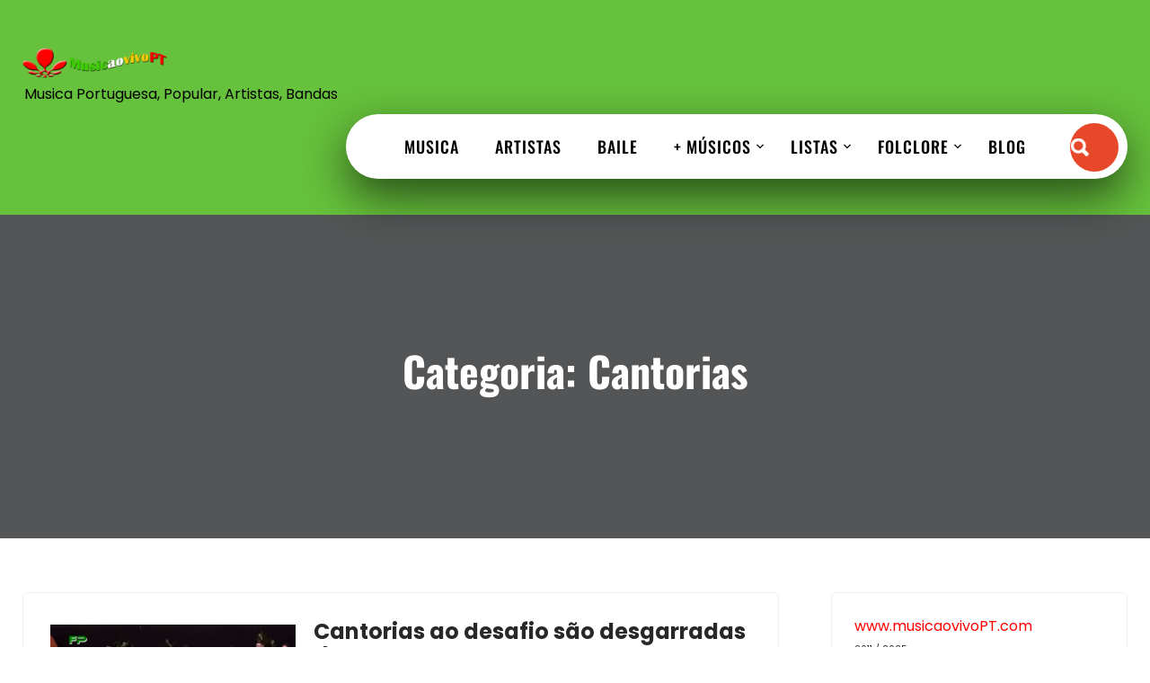

--- FILE ---
content_type: text/html; charset=UTF-8
request_url: https://www.musicaovivopt.com/musica/cantorias/
body_size: 16909
content:
<!DOCTYPE html>
<html lang="pt-PT">
<head>
<meta charset="UTF-8">
<meta name="viewport" content="width=device-width, initial-scale=1">
<link rel="profile" href="https://gmpg.org/xfn/11">
<meta name='robots' content='index, follow, max-image-preview:large, max-snippet:-1, max-video-preview:-1' />

	<!-- This site is optimized with the Yoast SEO plugin v26.7 - https://yoast.com/wordpress/plugins/seo/ -->
	<title>Cantorias Archives - Musica Portuguesa ao Vivo</title>
	<meta name="description" content="Cantorias, Açores, Cantorias açorianas, Desgarrada, Açoriana, Cantorias Açores, Açores, Musica, tradições, Cantares, Improvisa, Ilhas dos Açores, Cantorias" />
	<link rel="canonical" href="https://www.musicaovivopt.com/musica/cantorias/" />
	<meta property="og:locale" content="pt_PT" />
	<meta property="og:type" content="article" />
	<meta property="og:title" content="Cantorias Archives - Musica Portuguesa ao Vivo" />
	<meta property="og:description" content="Cantorias, Açores, Cantorias açorianas, Desgarrada, Açoriana, Cantorias Açores, Açores, Musica, tradições, Cantares, Improvisa, Ilhas dos Açores, Cantorias" />
	<meta property="og:url" content="https://www.musicaovivopt.com/musica/cantorias/" />
	<meta property="og:site_name" content="Musica Portuguesa ao Vivo" />
	<script type="application/ld+json" class="yoast-schema-graph">{"@context":"https://schema.org","@graph":[{"@type":"CollectionPage","@id":"https://www.musicaovivopt.com/musica/cantorias/","url":"https://www.musicaovivopt.com/musica/cantorias/","name":"Cantorias Archives - Musica Portuguesa ao Vivo","isPartOf":{"@id":"https://www.musicaovivopt.com/#website"},"primaryImageOfPage":{"@id":"https://www.musicaovivopt.com/musica/cantorias/#primaryimage"},"image":{"@id":"https://www.musicaovivopt.com/musica/cantorias/#primaryimage"},"thumbnailUrl":"https://www.musicaovivopt.com/wp-content/uploads/2015/05/cantoria-desafio-acores-9.jpg","description":"Cantorias, Açores, Cantorias açorianas, Desgarrada, Açoriana, Cantorias Açores, Açores, Musica, tradições, Cantares, Improvisa, Ilhas dos Açores, Cantorias","breadcrumb":{"@id":"https://www.musicaovivopt.com/musica/cantorias/#breadcrumb"},"inLanguage":"pt-PT"},{"@type":"ImageObject","inLanguage":"pt-PT","@id":"https://www.musicaovivopt.com/musica/cantorias/#primaryimage","url":"https://www.musicaovivopt.com/wp-content/uploads/2015/05/cantoria-desafio-acores-9.jpg","contentUrl":"https://www.musicaovivopt.com/wp-content/uploads/2015/05/cantoria-desafio-acores-9.jpg","width":1478,"height":866,"caption":"cantoria, cantorias, Açores, Musica Popular, Cantorias Açorianas, Açoreanas, Desgarrada, Desafio"},{"@type":"BreadcrumbList","@id":"https://www.musicaovivopt.com/musica/cantorias/#breadcrumb","itemListElement":[{"@type":"ListItem","position":1,"name":"Home","item":"https://www.musicaovivopt.com/"},{"@type":"ListItem","position":2,"name":"Cantorias"}]},{"@type":"WebSite","@id":"https://www.musicaovivopt.com/#website","url":"https://www.musicaovivopt.com/","name":"Musica Portuguesa ao Vivo","description":"Musica Portuguesa, Popular, Artistas, Bandas","publisher":{"@id":"https://www.musicaovivopt.com/#organization"},"potentialAction":[{"@type":"SearchAction","target":{"@type":"EntryPoint","urlTemplate":"https://www.musicaovivopt.com/?s={search_term_string}"},"query-input":{"@type":"PropertyValueSpecification","valueRequired":true,"valueName":"search_term_string"}}],"inLanguage":"pt-PT"},{"@type":"Organization","@id":"https://www.musicaovivopt.com/#organization","name":"Musica Portuguesa ao Vivo","url":"https://www.musicaovivopt.com/","logo":{"@type":"ImageObject","inLanguage":"pt-PT","@id":"https://www.musicaovivopt.com/#/schema/logo/image/","url":"https://www.musicaovivopt.com/wp-content/uploads/2021/03/cropped-cropped-cropped-logo_-1.png","contentUrl":"https://www.musicaovivopt.com/wp-content/uploads/2021/03/cropped-cropped-cropped-logo_-1.png","width":162,"height":40,"caption":"Musica Portuguesa ao Vivo"},"image":{"@id":"https://www.musicaovivopt.com/#/schema/logo/image/"}}]}</script>
	<!-- / Yoast SEO plugin. -->


<link rel="alternate" type="application/rss+xml" title="Musica Portuguesa ao Vivo &raquo; Feed" href="https://www.musicaovivopt.com/feed/" />
<link rel="alternate" type="application/rss+xml" title="Musica Portuguesa ao Vivo &raquo; Feed de comentários" href="https://www.musicaovivopt.com/comments/feed/" />
<link rel="alternate" type="application/rss+xml" title="Feed de categorias Musica Portuguesa ao Vivo &raquo; Cantorias" href="https://www.musicaovivopt.com/musica/cantorias/feed/" />
		<style>
			.lazyload,
			.lazyloading {
				max-width: 100%;
			}
		</style>
		<style id='wp-img-auto-sizes-contain-inline-css' type='text/css'>
img:is([sizes=auto i],[sizes^="auto," i]){contain-intrinsic-size:3000px 1500px}
/*# sourceURL=wp-img-auto-sizes-contain-inline-css */
</style>
<link rel='stylesheet' id='skt-pizzeria-fonts-css' href='https://www.musicaovivopt.com/wp-content/fonts/8ea35036f87a49bec7dbc3bbaf817ca3.css?ver=20201110' type='text/css' media='all' />
<style id='wp-emoji-styles-inline-css' type='text/css'>

	img.wp-smiley, img.emoji {
		display: inline !important;
		border: none !important;
		box-shadow: none !important;
		height: 1em !important;
		width: 1em !important;
		margin: 0 0.07em !important;
		vertical-align: -0.1em !important;
		background: none !important;
		padding: 0 !important;
	}
/*# sourceURL=wp-emoji-styles-inline-css */
</style>
<link rel='stylesheet' id='wp-block-library-css' href='https://www.musicaovivopt.com/wp-includes/css/dist/block-library/style.min.css?ver=6.9' type='text/css' media='all' />
<style id='classic-theme-styles-inline-css' type='text/css'>
/*! This file is auto-generated */
.wp-block-button__link{color:#fff;background-color:#32373c;border-radius:9999px;box-shadow:none;text-decoration:none;padding:calc(.667em + 2px) calc(1.333em + 2px);font-size:1.125em}.wp-block-file__button{background:#32373c;color:#fff;text-decoration:none}
/*# sourceURL=/wp-includes/css/classic-themes.min.css */
</style>
<style id='global-styles-inline-css' type='text/css'>
:root{--wp--preset--aspect-ratio--square: 1;--wp--preset--aspect-ratio--4-3: 4/3;--wp--preset--aspect-ratio--3-4: 3/4;--wp--preset--aspect-ratio--3-2: 3/2;--wp--preset--aspect-ratio--2-3: 2/3;--wp--preset--aspect-ratio--16-9: 16/9;--wp--preset--aspect-ratio--9-16: 9/16;--wp--preset--color--black: #000000;--wp--preset--color--cyan-bluish-gray: #abb8c3;--wp--preset--color--white: #ffffff;--wp--preset--color--pale-pink: #f78da7;--wp--preset--color--vivid-red: #cf2e2e;--wp--preset--color--luminous-vivid-orange: #ff6900;--wp--preset--color--luminous-vivid-amber: #fcb900;--wp--preset--color--light-green-cyan: #7bdcb5;--wp--preset--color--vivid-green-cyan: #00d084;--wp--preset--color--pale-cyan-blue: #8ed1fc;--wp--preset--color--vivid-cyan-blue: #0693e3;--wp--preset--color--vivid-purple: #9b51e0;--wp--preset--gradient--vivid-cyan-blue-to-vivid-purple: linear-gradient(135deg,rgb(6,147,227) 0%,rgb(155,81,224) 100%);--wp--preset--gradient--light-green-cyan-to-vivid-green-cyan: linear-gradient(135deg,rgb(122,220,180) 0%,rgb(0,208,130) 100%);--wp--preset--gradient--luminous-vivid-amber-to-luminous-vivid-orange: linear-gradient(135deg,rgb(252,185,0) 0%,rgb(255,105,0) 100%);--wp--preset--gradient--luminous-vivid-orange-to-vivid-red: linear-gradient(135deg,rgb(255,105,0) 0%,rgb(207,46,46) 100%);--wp--preset--gradient--very-light-gray-to-cyan-bluish-gray: linear-gradient(135deg,rgb(238,238,238) 0%,rgb(169,184,195) 100%);--wp--preset--gradient--cool-to-warm-spectrum: linear-gradient(135deg,rgb(74,234,220) 0%,rgb(151,120,209) 20%,rgb(207,42,186) 40%,rgb(238,44,130) 60%,rgb(251,105,98) 80%,rgb(254,248,76) 100%);--wp--preset--gradient--blush-light-purple: linear-gradient(135deg,rgb(255,206,236) 0%,rgb(152,150,240) 100%);--wp--preset--gradient--blush-bordeaux: linear-gradient(135deg,rgb(254,205,165) 0%,rgb(254,45,45) 50%,rgb(107,0,62) 100%);--wp--preset--gradient--luminous-dusk: linear-gradient(135deg,rgb(255,203,112) 0%,rgb(199,81,192) 50%,rgb(65,88,208) 100%);--wp--preset--gradient--pale-ocean: linear-gradient(135deg,rgb(255,245,203) 0%,rgb(182,227,212) 50%,rgb(51,167,181) 100%);--wp--preset--gradient--electric-grass: linear-gradient(135deg,rgb(202,248,128) 0%,rgb(113,206,126) 100%);--wp--preset--gradient--midnight: linear-gradient(135deg,rgb(2,3,129) 0%,rgb(40,116,252) 100%);--wp--preset--font-size--small: 13px;--wp--preset--font-size--medium: 20px;--wp--preset--font-size--large: 36px;--wp--preset--font-size--x-large: 42px;--wp--preset--spacing--20: 0.44rem;--wp--preset--spacing--30: 0.67rem;--wp--preset--spacing--40: 1rem;--wp--preset--spacing--50: 1.5rem;--wp--preset--spacing--60: 2.25rem;--wp--preset--spacing--70: 3.38rem;--wp--preset--spacing--80: 5.06rem;--wp--preset--shadow--natural: 6px 6px 9px rgba(0, 0, 0, 0.2);--wp--preset--shadow--deep: 12px 12px 50px rgba(0, 0, 0, 0.4);--wp--preset--shadow--sharp: 6px 6px 0px rgba(0, 0, 0, 0.2);--wp--preset--shadow--outlined: 6px 6px 0px -3px rgb(255, 255, 255), 6px 6px rgb(0, 0, 0);--wp--preset--shadow--crisp: 6px 6px 0px rgb(0, 0, 0);}:where(.is-layout-flex){gap: 0.5em;}:where(.is-layout-grid){gap: 0.5em;}body .is-layout-flex{display: flex;}.is-layout-flex{flex-wrap: wrap;align-items: center;}.is-layout-flex > :is(*, div){margin: 0;}body .is-layout-grid{display: grid;}.is-layout-grid > :is(*, div){margin: 0;}:where(.wp-block-columns.is-layout-flex){gap: 2em;}:where(.wp-block-columns.is-layout-grid){gap: 2em;}:where(.wp-block-post-template.is-layout-flex){gap: 1.25em;}:where(.wp-block-post-template.is-layout-grid){gap: 1.25em;}.has-black-color{color: var(--wp--preset--color--black) !important;}.has-cyan-bluish-gray-color{color: var(--wp--preset--color--cyan-bluish-gray) !important;}.has-white-color{color: var(--wp--preset--color--white) !important;}.has-pale-pink-color{color: var(--wp--preset--color--pale-pink) !important;}.has-vivid-red-color{color: var(--wp--preset--color--vivid-red) !important;}.has-luminous-vivid-orange-color{color: var(--wp--preset--color--luminous-vivid-orange) !important;}.has-luminous-vivid-amber-color{color: var(--wp--preset--color--luminous-vivid-amber) !important;}.has-light-green-cyan-color{color: var(--wp--preset--color--light-green-cyan) !important;}.has-vivid-green-cyan-color{color: var(--wp--preset--color--vivid-green-cyan) !important;}.has-pale-cyan-blue-color{color: var(--wp--preset--color--pale-cyan-blue) !important;}.has-vivid-cyan-blue-color{color: var(--wp--preset--color--vivid-cyan-blue) !important;}.has-vivid-purple-color{color: var(--wp--preset--color--vivid-purple) !important;}.has-black-background-color{background-color: var(--wp--preset--color--black) !important;}.has-cyan-bluish-gray-background-color{background-color: var(--wp--preset--color--cyan-bluish-gray) !important;}.has-white-background-color{background-color: var(--wp--preset--color--white) !important;}.has-pale-pink-background-color{background-color: var(--wp--preset--color--pale-pink) !important;}.has-vivid-red-background-color{background-color: var(--wp--preset--color--vivid-red) !important;}.has-luminous-vivid-orange-background-color{background-color: var(--wp--preset--color--luminous-vivid-orange) !important;}.has-luminous-vivid-amber-background-color{background-color: var(--wp--preset--color--luminous-vivid-amber) !important;}.has-light-green-cyan-background-color{background-color: var(--wp--preset--color--light-green-cyan) !important;}.has-vivid-green-cyan-background-color{background-color: var(--wp--preset--color--vivid-green-cyan) !important;}.has-pale-cyan-blue-background-color{background-color: var(--wp--preset--color--pale-cyan-blue) !important;}.has-vivid-cyan-blue-background-color{background-color: var(--wp--preset--color--vivid-cyan-blue) !important;}.has-vivid-purple-background-color{background-color: var(--wp--preset--color--vivid-purple) !important;}.has-black-border-color{border-color: var(--wp--preset--color--black) !important;}.has-cyan-bluish-gray-border-color{border-color: var(--wp--preset--color--cyan-bluish-gray) !important;}.has-white-border-color{border-color: var(--wp--preset--color--white) !important;}.has-pale-pink-border-color{border-color: var(--wp--preset--color--pale-pink) !important;}.has-vivid-red-border-color{border-color: var(--wp--preset--color--vivid-red) !important;}.has-luminous-vivid-orange-border-color{border-color: var(--wp--preset--color--luminous-vivid-orange) !important;}.has-luminous-vivid-amber-border-color{border-color: var(--wp--preset--color--luminous-vivid-amber) !important;}.has-light-green-cyan-border-color{border-color: var(--wp--preset--color--light-green-cyan) !important;}.has-vivid-green-cyan-border-color{border-color: var(--wp--preset--color--vivid-green-cyan) !important;}.has-pale-cyan-blue-border-color{border-color: var(--wp--preset--color--pale-cyan-blue) !important;}.has-vivid-cyan-blue-border-color{border-color: var(--wp--preset--color--vivid-cyan-blue) !important;}.has-vivid-purple-border-color{border-color: var(--wp--preset--color--vivid-purple) !important;}.has-vivid-cyan-blue-to-vivid-purple-gradient-background{background: var(--wp--preset--gradient--vivid-cyan-blue-to-vivid-purple) !important;}.has-light-green-cyan-to-vivid-green-cyan-gradient-background{background: var(--wp--preset--gradient--light-green-cyan-to-vivid-green-cyan) !important;}.has-luminous-vivid-amber-to-luminous-vivid-orange-gradient-background{background: var(--wp--preset--gradient--luminous-vivid-amber-to-luminous-vivid-orange) !important;}.has-luminous-vivid-orange-to-vivid-red-gradient-background{background: var(--wp--preset--gradient--luminous-vivid-orange-to-vivid-red) !important;}.has-very-light-gray-to-cyan-bluish-gray-gradient-background{background: var(--wp--preset--gradient--very-light-gray-to-cyan-bluish-gray) !important;}.has-cool-to-warm-spectrum-gradient-background{background: var(--wp--preset--gradient--cool-to-warm-spectrum) !important;}.has-blush-light-purple-gradient-background{background: var(--wp--preset--gradient--blush-light-purple) !important;}.has-blush-bordeaux-gradient-background{background: var(--wp--preset--gradient--blush-bordeaux) !important;}.has-luminous-dusk-gradient-background{background: var(--wp--preset--gradient--luminous-dusk) !important;}.has-pale-ocean-gradient-background{background: var(--wp--preset--gradient--pale-ocean) !important;}.has-electric-grass-gradient-background{background: var(--wp--preset--gradient--electric-grass) !important;}.has-midnight-gradient-background{background: var(--wp--preset--gradient--midnight) !important;}.has-small-font-size{font-size: var(--wp--preset--font-size--small) !important;}.has-medium-font-size{font-size: var(--wp--preset--font-size--medium) !important;}.has-large-font-size{font-size: var(--wp--preset--font-size--large) !important;}.has-x-large-font-size{font-size: var(--wp--preset--font-size--x-large) !important;}
:where(.wp-block-post-template.is-layout-flex){gap: 1.25em;}:where(.wp-block-post-template.is-layout-grid){gap: 1.25em;}
:where(.wp-block-term-template.is-layout-flex){gap: 1.25em;}:where(.wp-block-term-template.is-layout-grid){gap: 1.25em;}
:where(.wp-block-columns.is-layout-flex){gap: 2em;}:where(.wp-block-columns.is-layout-grid){gap: 2em;}
:root :where(.wp-block-pullquote){font-size: 1.5em;line-height: 1.6;}
/*# sourceURL=global-styles-inline-css */
</style>
<link rel='stylesheet' id='contact-form-7-css' href='https://www.musicaovivopt.com/wp-content/plugins/contact-form-7/includes/css/styles.css?ver=6.1.4' type='text/css' media='all' />
<link rel='stylesheet' id='tlpportfolio-css-css' href='https://www.musicaovivopt.com/wp-content/plugins/tlp-portfolio/assets/css/tlpportfolio.css?ver=1.0' type='text/css' media='all' />
<link rel='stylesheet' id='parent-style-css' href='https://www.musicaovivopt.com/wp-content/themes/skt-pizzeria/style.css?ver=6.9' type='text/css' media='all' />
<link rel='stylesheet' id='skt-barbecue-custom-style-css' href='https://www.musicaovivopt.com/wp-content/themes/skt-barbecue/css/skt-barbecue-custom-style.css?ver=6.9' type='text/css' media='all' />
<style id='skt-barbecue-custom-style-inline-css' type='text/css'>

					#sidebar ul li a:hover,
					.blog_lists h4 a:hover,
					.recent-post h6 a:hover,
					.recent-post a:hover,
					.design-by a,
					.postmeta a:hover,
					.tagcloud a,
					.blocksbox:hover h3,
					.rdmore a,
					.main-navigation ul li:hover a, .main-navigation ul li a:focus, .main-navigation ul li a:hover, .main-navigation ul li.current-menu-item a, .main-navigation ul li.current_page_item a,
					.copyright-txt a:hover, #footermenu li.current-menu-item a, #footermenu li.current_page_item a,
					.header-phone-number,
					#sidebar li a:hover,
					.main-navigation ul li ul li a,					
					.footer-row .cols-3 ul li a:hover,
					.footer-row .cols-3 ul li.current_page_item a,
					.footer-row .cols-3 ul li.current-menu-item a
					{ 
						 color: #dd3333 !important;
					}

					.pagination .nav-links span.current, .pagination .nav-links a:hover,
					#commentform input#submit:hover,
					.wpcf7 input[type='submit'],
					input.search-submit,
					.recent-post .morebtn:hover, 
					.read-more-btn,
					.woocommerce-product-search button[type='submit'],
					.head-info-area,
					.designs-thumb,
					.hometwo-block-button,
					.aboutmore,
					.service-thumb-box,
					.view-all-btn a:hover,
					.social-icons a:hover,
					.skt-header-quote-btn a:hover,
					.custom-cart-count
					{ 
					   background-color: #dd3333 !important;
					}

					.titleborder span:after, .sticky{border-bottom-color: #dd3333 !important;}
					.header{background-color:#66c13c !important;}
					.copyright-txt{color: #efd421 !important;}	
					.main-navigation ul ul li a:hover, .main-navigation ul ul li a:focus {background-color: #dd3333 !important;}			
				
/*# sourceURL=skt-barbecue-custom-style-inline-css */
</style>
<link rel='stylesheet' id='skt-pizzeria-basic-style-css' href='https://www.musicaovivopt.com/wp-content/themes/skt-barbecue/style.css?ver=6.9' type='text/css' media='all' />
<link rel='stylesheet' id='skt-pizzeria-main-style-css' href='https://www.musicaovivopt.com/wp-content/themes/skt-pizzeria/css/responsive.css?ver=6.9' type='text/css' media='all' />
<link rel='stylesheet' id='skt-pizzeria-editor-style-css' href='https://www.musicaovivopt.com/wp-content/themes/skt-pizzeria/editor-style.css?ver=6.9' type='text/css' media='all' />
<link rel='stylesheet' id='skt-pizzeria-base-style-css' href='https://www.musicaovivopt.com/wp-content/themes/skt-pizzeria/css/style_base.css?ver=6.9' type='text/css' media='all' />
<link rel='stylesheet' id='skt-barbecue-child-style-css' href='https://www.musicaovivopt.com/wp-content/themes/skt-barbecue/css/responsive.css?ver=6.9' type='text/css' media='all' />
<link rel='stylesheet' id='wpr-text-animations-css-css' href='https://www.musicaovivopt.com/wp-content/plugins/royal-elementor-addons/assets/css/lib/animations/text-animations.min.css?ver=1.7.1045' type='text/css' media='all' />
<link rel='stylesheet' id='wpr-addons-css-css' href='https://www.musicaovivopt.com/wp-content/plugins/royal-elementor-addons/assets/css/frontend.min.css?ver=1.7.1045' type='text/css' media='all' />
<link rel='stylesheet' id='font-awesome-5-all-css' href='https://www.musicaovivopt.com/wp-content/plugins/elementor/assets/lib/font-awesome/css/all.min.css?ver=1.7.1045' type='text/css' media='all' />
<link rel='stylesheet' id='dashicons-css' href='https://www.musicaovivopt.com/wp-includes/css/dashicons.min.css?ver=6.9' type='text/css' media='all' />
<script type="text/javascript" data-cfasync="false" src="https://www.musicaovivopt.com/wp-includes/js/jquery/jquery.min.js?ver=3.7.1" id="jquery-core-js"></script>
<script type="text/javascript" data-cfasync="false" src="https://www.musicaovivopt.com/wp-includes/js/jquery/jquery-migrate.min.js?ver=3.4.1" id="jquery-migrate-js"></script>
<script type="text/javascript" src="https://www.musicaovivopt.com/wp-content/themes/skt-barbecue/js/custom.js?ver=6.9" id="skt-pizzeria-customscripts-js"></script>
<link rel="https://api.w.org/" href="https://www.musicaovivopt.com/wp-json/" /><link rel="alternate" title="JSON" type="application/json" href="https://www.musicaovivopt.com/wp-json/wp/v2/categories/332" /><link rel="EditURI" type="application/rsd+xml" title="RSD" href="https://www.musicaovivopt.com/xmlrpc.php?rsd" />
<meta name="generator" content="WordPress 6.9" />
				<style>
					.tlp-team .short-desc, .tlp-team .tlp-team-isotope .tlp-content, .tlp-team .button-group .selected, .tlp-team .layout1 .tlp-content, .tlp-team .tpl-social a, .tlp-team .tpl-social li a.fa,.tlp-portfolio button.selected,.tlp-portfolio .layoutisotope .tlp-portfolio-item .tlp-content,.tlp-portfolio button:hover {
						background: #0367bf ;
					}
					.tlp-portfolio .layoutisotope .tlp-overlay,.tlp-portfolio .layout1 .tlp-overlay,.tlp-portfolio .layout2 .tlp-overlay,.tlp-portfolio .layout3 .tlp-overlay, .tlp-portfolio .slider .tlp-overlay {
						background: rgba(3,103,191,0.8);
					}
									</style>
						<script>
			document.documentElement.className = document.documentElement.className.replace('no-js', 'js');
		</script>
				<style>
			.no-js img.lazyload {
				display: none;
			}

			figure.wp-block-image img.lazyloading {
				min-width: 150px;
			}

			.lazyload,
			.lazyloading {
				--smush-placeholder-width: 100px;
				--smush-placeholder-aspect-ratio: 1/1;
				width: var(--smush-image-width, var(--smush-placeholder-width)) !important;
				aspect-ratio: var(--smush-image-aspect-ratio, var(--smush-placeholder-aspect-ratio)) !important;
			}

						.lazyload, .lazyloading {
				opacity: 0;
			}

			.lazyloaded {
				opacity: 1;
				transition: opacity 400ms;
				transition-delay: 0ms;
			}

					</style>
		<meta name="generator" content="Elementor 3.34.1; features: additional_custom_breakpoints; settings: css_print_method-external, google_font-enabled, font_display-auto">
			<style>
				.e-con.e-parent:nth-of-type(n+4):not(.e-lazyloaded):not(.e-no-lazyload),
				.e-con.e-parent:nth-of-type(n+4):not(.e-lazyloaded):not(.e-no-lazyload) * {
					background-image: none !important;
				}
				@media screen and (max-height: 1024px) {
					.e-con.e-parent:nth-of-type(n+3):not(.e-lazyloaded):not(.e-no-lazyload),
					.e-con.e-parent:nth-of-type(n+3):not(.e-lazyloaded):not(.e-no-lazyload) * {
						background-image: none !important;
					}
				}
				@media screen and (max-height: 640px) {
					.e-con.e-parent:nth-of-type(n+2):not(.e-lazyloaded):not(.e-no-lazyload),
					.e-con.e-parent:nth-of-type(n+2):not(.e-lazyloaded):not(.e-no-lazyload) * {
						background-image: none !important;
					}
				}
			</style>
			    
	<style type="text/css">
		
	</style>
	<link rel="icon" href="https://www.musicaovivopt.com/wp-content/uploads/2021/03/cropped-logoicon-32x32.jpg" sizes="32x32" />
<link rel="icon" href="https://www.musicaovivopt.com/wp-content/uploads/2021/03/cropped-logoicon-192x192.jpg" sizes="192x192" />
<link rel="apple-touch-icon" href="https://www.musicaovivopt.com/wp-content/uploads/2021/03/cropped-logoicon-180x180.jpg" />
<meta name="msapplication-TileImage" content="https://www.musicaovivopt.com/wp-content/uploads/2021/03/cropped-logoicon-270x270.jpg" />
<style id="wpr_lightbox_styles">
				.lg-backdrop {
					background-color: #ad2d2d !important;
				}
				.lg-toolbar,
				.lg-dropdown {
					background-color: rgba(0,0,0,0.8) !important;
				}
				.lg-dropdown:after {
					border-bottom-color: rgba(0,0,0,0.8) !important;
				}
				.lg-sub-html {
					background-color: rgba(0,0,0,0.8) !important;
				}
				.lg-thumb-outer,
				.lg-progress-bar {
					background-color: #444444 !important;
				}
				.lg-progress {
					background-color: #a90707 !important;
				}
				.lg-icon {
					color: #efefef !important;
					font-size: 20px !important;
				}
				.lg-icon.lg-toogle-thumb {
					font-size: 24px !important;
				}
				.lg-icon:hover,
				.lg-dropdown-text:hover {
					color: #ffffff !important;
				}
				.lg-sub-html,
				.lg-dropdown-text {
					color: #efefef !important;
					font-size: 14px !important;
				}
				#lg-counter {
					color: #efefef !important;
					font-size: 14px !important;
				}
				.lg-prev,
				.lg-next {
					font-size: 35px !important;
				}

				/* Defaults */
				.lg-icon {
				background-color: transparent !important;
				}

				#lg-counter {
				opacity: 0.9;
				}

				.lg-thumb-outer {
				padding: 0 10px;
				}

				.lg-thumb-item {
				border-radius: 0 !important;
				border: none !important;
				opacity: 0.5;
				}

				.lg-thumb-item.active {
					opacity: 1;
				}
	         </style></head>
<body class="archive category category-cantorias category-332 wp-custom-logo wp-theme-skt-pizzeria wp-child-theme-skt-barbecue elementor-default elementor-kit-6243">
<a class="skip-link screen-reader-text" href="#content_navigator">
Skip to content</a>
<div id="main-set">
<div class="header ">
	<div class="container">
    <div class="logo">
		<a href="https://www.musicaovivopt.com/" class="custom-logo-link" rel="home"><img width="162" height="40" data-src="https://www.musicaovivopt.com/wp-content/uploads/2021/03/cropped-cropped-cropped-logo_-1.png" class="custom-logo lazyload" alt="Musica ao vivo, Portugal, Artistas, Musica Portuguesa, Grupos Musicais, Bandas, Fados, Rock, Artistas Musica Popular, Músicos ao vivo, Concertos, contactos" decoding="async" src="[data-uri]" style="--smush-placeholder-width: 162px; --smush-placeholder-aspect-ratio: 162/40;" /></a>        <div class="clear"></div>
		        <div id="logo-main">
        <a href="https://www.musicaovivopt.com/">
        <h2 class="site-title">Musica Portuguesa ao Vivo</h2>
                <p class="site-description">Musica Portuguesa, Popular, Artistas, Bandas</p>                          
                </a>
        </div>
    </div> 
    
    <div class="menuareatop">
    	<div id="navigation"><nav id="site-navigation" class="main-navigation">
				<button type="button" class="menu-toggle">
					<span></span>
					<span></span>
					<span></span>
				</button>
		<ul id="primary" class="primary-menu menu"><li id="menu-item-811" class="menu-item menu-item-type-post_type menu-item-object-page menu-item-811"><a href="https://www.musicaovivopt.com/musica/" title="Musica, Artistas e Músicos ao vivo">Musica</a></li>
<li id="menu-item-934" class="menu-item menu-item-type-post_type menu-item-object-page menu-item-934"><a href="https://www.musicaovivopt.com/artistas-portugueses-grupos-musicais-musica-portuguesa/" title="Artistas da Musica Portuguesa">Artistas</a></li>
<li id="menu-item-4595" class="menu-item menu-item-type-post_type menu-item-object-page menu-item-4595"><a href="https://www.musicaovivopt.com/grupos-musicais-bandas-baile-contactos/" title="Grupos Musicais, Bandas de baile, Musica de Baile">Baile</a></li>
<li id="menu-item-4703" class="menu-item menu-item-type-custom menu-item-object-custom menu-item-has-children menu-item-4703"><a href="#">+ Músicos</a>
<ul class="sub-menu">
	<li id="menu-item-504" class="menu-item menu-item-type-post_type menu-item-object-page menu-item-504"><a href="https://www.musicaovivopt.com/musica-popular-grupos-artistas/" title="Grupos e artistas da Musica Popular">Musica Popular</a></li>
	<li id="menu-item-860" class="menu-item menu-item-type-post_type menu-item-object-page menu-item-860"><a href="https://www.musicaovivopt.com/fadistas-artistas-fado-musica-portuguesa-cantores-fados/" title="Fado, Fadistas ao vivo">Fadistas</a></li>
	<li id="menu-item-2489" class="menu-item menu-item-type-post_type menu-item-object-page menu-item-2489"><a href="https://www.musicaovivopt.com/grupos-de-bombos/">Grupos de Bombos e Zés Pereiras</a></li>
	<li id="menu-item-938" class="menu-item menu-item-type-post_type menu-item-object-page menu-item-938"><a href="https://www.musicaovivopt.com/musica-pop-rock-grupos-e-artistas-portugueses-contatos/" title="Bandas e musicos de Rock ao vivo">Musica Pop Rock</a></li>
	<li id="menu-item-2162" class="menu-item menu-item-type-post_type menu-item-object-page menu-item-2162"><a href="https://www.musicaovivopt.com/jazz-em-portugal-musicos-grupos/" title="Bandas e musicos de Jazz ao vivo">Músicos Jazz</a></li>
	<li id="menu-item-2163" class="menu-item menu-item-type-post_type menu-item-object-page menu-item-2163"><a href="https://www.musicaovivopt.com/hip-hop-afro-rap-dance/">Hip-Hop e Afro</a></li>
</ul>
</li>
<li id="menu-item-683" class="menu-item menu-item-type-custom menu-item-object-custom menu-item-has-children menu-item-683"><a href="#">Listas</a>
<ul class="sub-menu">
	<li id="menu-item-550" class="menu-item menu-item-type-post_type menu-item-object-page menu-item-550"><a href="https://www.musicaovivopt.com/desgarradas-cantigas-desafio-cantadores/" title="Desgarradas, Cantigas ao desafio">Cantadores ao desafio</a></li>
	<li id="menu-item-933" class="menu-item menu-item-type-post_type menu-item-object-page menu-item-933"><a href="https://www.musicaovivopt.com/artistas-consagrados-artistas-com-historia-grupos-desaparecidos/">Artistas consagrados</a></li>
	<li id="menu-item-739" class="menu-item menu-item-type-post_type menu-item-object-page menu-item-739"><a href="https://www.musicaovivopt.com/danceterias-musica-ao-vivo-bares-concertos-salas-espectaculos/" title="Danceterias, Bares, Musica ao vivo">Danceterias</a></li>
	<li id="menu-item-889" class="menu-item menu-item-type-post_type menu-item-object-page menu-item-889"><a href="https://www.musicaovivopt.com/salas-musica-concertos-espacos-locais/">Concertos &#8211; Locais</a></li>
	<li id="menu-item-776" class="menu-item menu-item-type-post_type menu-item-object-page menu-item-776"><a href="https://www.musicaovivopt.com/agendas-de-concertos-e-espetaculos/">Agendas &#8211; Links</a></li>
	<li id="menu-item-903" class="menu-item menu-item-type-post_type menu-item-object-page menu-item-903"><a href="https://www.musicaovivopt.com/festivais-concertos-ao-vivo-bandas/" title="Concertos de Musica ao vivo">Festivais</a></li>
</ul>
</li>
<li id="menu-item-790" class="menu-item menu-item-type-custom menu-item-object-custom menu-item-has-children menu-item-790"><a href="#" title="Ranchos Portugueses, Folclore, Portugal">Folclore</a>
<ul class="sub-menu">
	<li id="menu-item-792" class="menu-item menu-item-type-post_type menu-item-object-page menu-item-792"><a href="https://www.musicaovivopt.com/ranchos-acores-folclore-grupos-folcloricos/" title="Ranchos Portugueses Ilhas Açores">Ranchos Açores</a></li>
	<li id="menu-item-791" class="menu-item menu-item-type-post_type menu-item-object-page menu-item-791"><a href="https://www.musicaovivopt.com/ranchos-madeira-folclore-mareirense-grupos-folcloricos/" title="Ranchos Portugueses da Ilha da Madeira e Porto Santo">Ranchos Madeira</a></li>
	<li id="menu-item-810" class="menu-item menu-item-type-post_type menu-item-object-page menu-item-810"><a href="https://www.musicaovivopt.com/ranchos-minho-folclore-minhoto-grupos-folcloricos/" title="Ranchos Minhotos">Ranchos Minho</a></li>
	<li id="menu-item-858" class="menu-item menu-item-type-post_type menu-item-object-page menu-item-858"><a href="https://www.musicaovivopt.com/ranchos-algarve-grupos-folcloricos-algarvios-folclore/" title="Ranchos Algarvios">Ranchos Algarve</a></li>
	<li id="menu-item-851" class="menu-item menu-item-type-post_type menu-item-object-page menu-item-851"><a href="https://www.musicaovivopt.com/ranchos-alentejo-grupos-folcloricos-alentejanos-folclore/" title="Ranchos alentejanos">Ranchos Alentejo</a></li>
	<li id="menu-item-852" class="menu-item menu-item-type-post_type menu-item-object-page menu-item-852"><a href="https://www.musicaovivopt.com/ranchos-estremadura-grupos-lisboa-vale-tejo/" title="Ranchos da Zona de Lisboa">Ranchos Estremadura</a></li>
	<li id="menu-item-853" class="menu-item menu-item-type-post_type menu-item-object-page menu-item-853"><a href="https://www.musicaovivopt.com/ranchos-ribatejo-grupos-folcloricos-ribatejanos-musica-popular/" title="Ranchos ribatejanos">Ranchos Ribatejo</a></li>
	<li id="menu-item-834" class="menu-item menu-item-type-post_type menu-item-object-page menu-item-834"><a href="https://www.musicaovivopt.com/ranchos-beira-litoral-folclore-de-coimbra-e-leiria-grupos-folcloricos/" title="Ranchos da Zona Centro, distrito de Leiria, Coimbra">Ranchos Beira Litoral</a></li>
	<li id="menu-item-821" class="menu-item menu-item-type-post_type menu-item-object-page menu-item-821"><a href="https://www.musicaovivopt.com/ranchos-beira-interior-folclore-beiras-grupos-folcloricos/" title="Ranchos da Zona Centro, Portalegre, Castelo Branco e Guarda">Ranchos Beira Interior</a></li>
	<li id="menu-item-826" class="menu-item menu-item-type-post_type menu-item-object-page menu-item-826"><a href="https://www.musicaovivopt.com/ranchos-litoral-norte-folclore-de-aveiro-grupos-folcloricos/" title="Ranchos da Zona Centro, Aveiro, Porto">Ranchos Litoral Norte</a></li>
	<li id="menu-item-815" class="menu-item menu-item-type-post_type menu-item-object-page menu-item-815"><a href="https://www.musicaovivopt.com/ranchos-douro-porto-ranchos-folclore/" title="Ranchos Portugueses da zona do Porto">Ranchos Douro Litoral</a></li>
	<li id="menu-item-795" class="menu-item menu-item-type-post_type menu-item-object-page menu-item-795"><a href="https://www.musicaovivopt.com/ranchos-tras-os-montes-folclore-transmontano-grupos-folcloricos/" title="Ranchos Transmontanos">Ranchos Tras os Montes</a></li>
</ul>
</li>
<li id="menu-item-508" class="menu-item menu-item-type-post_type menu-item-object-page current_page_parent menu-item-508"><a href="https://www.musicaovivopt.com/blog-noticias/" title="Noticias de Concertos de Musica ao vivo">Blog</a></li>
</ul>			</nav></div>
            
        
    <div class="heder-rightside">
    			                <div class="header-extras">
                
            	<button class="header-search-toggle"><img data-src="https://www.musicaovivopt.com/wp-content/themes/skt-barbecue/images/search-icon.png" src="[data-uri]" class="lazyload" style="--smush-placeholder-width: 22px; --smush-placeholder-aspect-ratio: 22/22;" /></button>
            	<div class="header-search-form">
                    <form method="get" class="search-form" action="https://www.musicaovivopt.com/">
                      <input type="search" class="search-field" placeholder="Search" name="s">
                      <input type="submit" class="search-submit" value="Search">
                    </form>
          		</div>
                
    		<div class="clear"></div>
            
            </div>
    </div>
    </div>

        <div class="clear"></div>
        </div> <!-- container -->     
  </div>
  <div class="clear"></div> 
  
  </div><!--main-set-->
      
    <div class="clear"></div>
  <div class="inner-banner-thumb ">
      	   
        <div class="banner-container black-title">
  	        <h1>Categoria: <span>Cantorias</span></h1>
    	
  </div>
        <div class="clear"></div>
      </div>
    
  
    
  
  <div class="clear"></div> 
  <div class="container">
	<div id="content_navigator">
     <div class="page_content">
        <section class="site-main">
             <!-- .page-header -->
			                <div class="blog-post">
                    <div class="blog_lists">
<article id="post-2896" class="post-2896 post type-post status-publish format-standard has-post-thumbnail hentry category-acores category-cantares-ao-desafio category-cantorias category-desgarradas category-espectaculos category-tradicoes tag-acores tag-cantores tag-cantorias tag-cantorias-dos-acores tag-desafio tag-desgarrada tag-desgarrada-dos-acores tag-musica-propular tag-sao-miguel">
        <div class="post-thumb"><a href="https://www.musicaovivopt.com/cantorias-desafio-desgarradas-acores-cantores/"><img fetchpriority="high" width="1200" height="703" src="https://www.musicaovivopt.com/wp-content/uploads/2015/05/cantoria-desafio-acores-9-1200x703.jpg" class="attachment-post-thumbnail size-post-thumbnail wp-post-image" alt="cantoria, cantorias, Açores, Musica Popular, Cantorias Açorianas, Açoreanas, Desgarrada, Desafio" decoding="async" srcset="https://www.musicaovivopt.com/wp-content/uploads/2015/05/cantoria-desafio-acores-9-1200x703.jpg 1200w, https://www.musicaovivopt.com/wp-content/uploads/2015/05/cantoria-desafio-acores-9-300x176.jpg 300w, https://www.musicaovivopt.com/wp-content/uploads/2015/05/cantoria-desafio-acores-9-1024x600.jpg 1024w, https://www.musicaovivopt.com/wp-content/uploads/2015/05/cantoria-desafio-acores-9.jpg 1478w" sizes="(max-width: 1200px) 100vw, 1200px" /></a></div>
        <header class="entry-header">           
        <h4><a href="https://www.musicaovivopt.com/cantorias-desafio-desgarradas-acores-cantores/" rel="bookmark">Cantorias ao desafio são desgarradas dos Açores</a></h4>
                    <div class="postmeta">
                <div class="post-date">2 Dezembro, 2019</div><!-- post-date -->
                <div class="post-comment"> &nbsp;|&nbsp; <a href="https://www.musicaovivopt.com/cantorias-desafio-desgarradas-acores-cantores/#respond">Sem comentários</a></div>
                <div class="post-categories"> &nbsp;|&nbsp; <a href="https://www.musicaovivopt.com/musica/acores/" rel="category tag">Açores</a>, <a href="https://www.musicaovivopt.com/musica/cantares-ao-desafio/" rel="category tag">cantares ao desafio</a>, <a href="https://www.musicaovivopt.com/musica/cantorias/" rel="category tag">Cantorias</a>, <a href="https://www.musicaovivopt.com/musica/desgarradas/" rel="category tag">desgarradas</a>, <a href="https://www.musicaovivopt.com/musica/espectaculos/" rel="category tag">espectaculos</a>, <a href="https://www.musicaovivopt.com/musica/tradicoes/" rel="category tag">tradições</a></div>                  
            </div><!-- postmeta -->
            </header><!-- .entry-header -->
        <div class="entry-summary">
        <p>Cantorias ao desafio, desgarradas nos Açores, Improviso, desgarradas dos Açores, Cantigas ao desafio, Despiques dos Açores 2015, Improviso</p>
    </div><!-- .entry-summary -->
        <div class="clear"></div>
</article><!-- #post-## -->
</div><div class="blog_lists">
<article id="post-4419" class="post-4419 post type-post status-publish format-standard has-post-thumbnail hentry category-acores category-cantares-ao-desafio category-cantorias category-desgarradas category-tradicoes tag-cantadores tag-cantares tag-cantares-ao-dasafio tag-cantigas tag-cantigas-ao-desafio tag-cantores tag-cantorias tag-cantorias-dos-acores tag-desafio tag-fado-desgarrada tag-musica-ao-vivo tag-velhas">
        <div class="post-thumb"><a href="https://www.musicaovivopt.com/velhas-desgarradas-turlock-2003-acores-terceira/"><img width="1200" height="805" data-src="https://www.musicaovivopt.com/wp-content/uploads/2014/03/Velhas-Turlock-1200x805.jpg" class="attachment-post-thumbnail size-post-thumbnail wp-post-image lazyload" alt="Velhas, desgarradas, cantadores, José Fernandes, Vasco Aguiar, José Placidio, Adelino Toledo, Manuel dos Santos, José Ribeiro e Joao Ângelo, Ilha Terceira" decoding="async" data-srcset="https://www.musicaovivopt.com/wp-content/uploads/2014/03/Velhas-Turlock-1200x805.jpg 1200w, https://www.musicaovivopt.com/wp-content/uploads/2014/03/Velhas-Turlock-300x201.jpg 300w, https://www.musicaovivopt.com/wp-content/uploads/2014/03/Velhas-Turlock-768x515.jpg 768w, https://www.musicaovivopt.com/wp-content/uploads/2014/03/Velhas-Turlock-1024x687.jpg 1024w, https://www.musicaovivopt.com/wp-content/uploads/2014/03/Velhas-Turlock.jpg 1416w" data-sizes="(max-width: 1200px) 100vw, 1200px" src="[data-uri]" style="--smush-placeholder-width: 1200px; --smush-placeholder-aspect-ratio: 1200/805;" /></a></div>
        <header class="entry-header">           
        <h4><a href="https://www.musicaovivopt.com/velhas-desgarradas-turlock-2003-acores-terceira/" rel="bookmark">Velhas e desgarrada em Turlock 2003</a></h4>
                    <div class="postmeta">
                <div class="post-date">13 Março, 2014</div><!-- post-date -->
                <div class="post-comment"> &nbsp;|&nbsp; <a href="https://www.musicaovivopt.com/velhas-desgarradas-turlock-2003-acores-terceira/#respond">Sem comentários</a></div>
                <div class="post-categories"> &nbsp;|&nbsp; <a href="https://www.musicaovivopt.com/musica/acores/" rel="category tag">Açores</a>, <a href="https://www.musicaovivopt.com/musica/cantares-ao-desafio/" rel="category tag">cantares ao desafio</a>, <a href="https://www.musicaovivopt.com/musica/cantorias/" rel="category tag">Cantorias</a>, <a href="https://www.musicaovivopt.com/musica/desgarradas/" rel="category tag">desgarradas</a>, <a href="https://www.musicaovivopt.com/musica/tradicoes/" rel="category tag">tradições</a></div>                  
            </div><!-- postmeta -->
            </header><!-- .entry-header -->
        <div class="entry-summary">
        <p>Velhas e desgarrada, Festas do Espírito Santo, Turlock, California, 2003, cantadores, José Fernandes,Vasco Aguiar, José Placidio, Adelino Toledo, Manuel dos Santos, José Ribeiro e Joao Ângelo vindo da Ilha Terceira</p>
    </div><!-- .entry-summary -->
        <div class="clear"></div>
</article><!-- #post-## -->
</div>                </div>
                       </section>
       <div id="sidebar">    
    <aside id="block-7" class="widget widget_block"><font color="#FF0000">www.musicaovivoPT.com </font><br>
              <font size="1">2011 / 2025</font>
<br>
<small>Custos de Chamadas: Todos números constantes neste site começados por 9 têm um custo de Chamada para a rede móvel nacional e os números começados por 2 têm um custo de Chamada para a rede fixa nacional</small></aside><aside id="block-5" class="widget widget_block widget_tag_cloud"><p class="wp-block-tag-cloud"><a href="https://www.musicaovivopt.com/musicas/ao-vivo/" class="tag-cloud-link tag-link-399 tag-link-position-1" style="font-size: 17.425742574257pt;" aria-label="ao vivo (33 itens)">ao vivo</a>
<a href="https://www.musicaovivopt.com/musicas/artistas/" class="tag-cloud-link tag-link-95 tag-link-position-2" style="font-size: 22pt;" aria-label="artistas (72 itens)">artistas</a>
<a href="https://www.musicaovivopt.com/musicas/artistas-em-portugal/" class="tag-cloud-link tag-link-246 tag-link-position-3" style="font-size: 17.425742574257pt;" aria-label="Artistas em Portugal (33 itens)">Artistas em Portugal</a>
<a href="https://www.musicaovivopt.com/musicas/artistas-portugueses/" class="tag-cloud-link tag-link-98 tag-link-position-4" style="font-size: 20.613861386139pt;" aria-label="Artistas Portugueses (56 itens)">Artistas Portugueses</a>
<a href="https://www.musicaovivopt.com/musicas/baile/" class="tag-cloud-link tag-link-109 tag-link-position-5" style="font-size: 10.633663366337pt;" aria-label="baile (10 itens)">baile</a>
<a href="https://www.musicaovivopt.com/musicas/bandas/" class="tag-cloud-link tag-link-236 tag-link-position-6" style="font-size: 16.455445544554pt;" aria-label="bandas (28 itens)">bandas</a>
<a href="https://www.musicaovivopt.com/musicas/bandas-portuguesas/" class="tag-cloud-link tag-link-261 tag-link-position-7" style="font-size: 13.683168316832pt;" aria-label="bandas portuguesas (17 itens)">bandas portuguesas</a>
<a href="https://www.musicaovivopt.com/musicas/brasil/" class="tag-cloud-link tag-link-145 tag-link-position-8" style="font-size: 8.6930693069307pt;" aria-label="Brasil (7 itens)">Brasil</a>
<a href="https://www.musicaovivopt.com/musicas/cantadores/" class="tag-cloud-link tag-link-51 tag-link-position-9" style="font-size: 16.871287128713pt;" aria-label="cantadores (30 itens)">cantadores</a>
<a href="https://www.musicaovivopt.com/musicas/cantares/" class="tag-cloud-link tag-link-201 tag-link-position-10" style="font-size: 12.851485148515pt;" aria-label="Cantares (15 itens)">Cantares</a>
<a href="https://www.musicaovivopt.com/musicas/cantares-ao-dasafio/" class="tag-cloud-link tag-link-44 tag-link-position-11" style="font-size: 16.732673267327pt;" aria-label="cantares ao desafio (29 itens)">cantares ao desafio</a>
<a href="https://www.musicaovivopt.com/musicas/cantigas/" class="tag-cloud-link tag-link-49 tag-link-position-12" style="font-size: 11.60396039604pt;" aria-label="cantigas (12 itens)">cantigas</a>
<a href="https://www.musicaovivopt.com/musicas/cantigas-ao-desafio/" class="tag-cloud-link tag-link-50 tag-link-position-13" style="font-size: 16.732673267327pt;" aria-label="cantigas ao desafio (29 itens)">cantigas ao desafio</a>
<a href="https://www.musicaovivopt.com/musicas/cantores/" class="tag-cloud-link tag-link-248 tag-link-position-14" style="font-size: 18.118811881188pt;" aria-label="cantores (37 itens)">cantores</a>
<a href="https://www.musicaovivopt.com/musicas/coimbra/" class="tag-cloud-link tag-link-153 tag-link-position-15" style="font-size: 11.188118811881pt;" aria-label="Coimbra (11 itens)">Coimbra</a>
<a href="https://www.musicaovivopt.com/musicas/coliseu/" class="tag-cloud-link tag-link-150 tag-link-position-16" style="font-size: 8pt;" aria-label="Coliseu (6 itens)">Coliseu</a>
<a href="https://www.musicaovivopt.com/musicas/concertina/" class="tag-cloud-link tag-link-45 tag-link-position-17" style="font-size: 15.069306930693pt;" aria-label="concertina (22 itens)">concertina</a>
<a href="https://www.musicaovivopt.com/musicas/concertinas/" class="tag-cloud-link tag-link-75 tag-link-position-18" style="font-size: 16.039603960396pt;" aria-label="concertinas (26 itens)">concertinas</a>
<a href="https://www.musicaovivopt.com/musicas/concertos/" class="tag-cloud-link tag-link-85 tag-link-position-19" style="font-size: 19.366336633663pt;" aria-label="concertos (46 itens)">concertos</a>
<a href="https://www.musicaovivopt.com/musicas/desafio/" class="tag-cloud-link tag-link-130 tag-link-position-20" style="font-size: 16.316831683168pt;" aria-label="desafio (27 itens)">desafio</a>
<a href="https://www.musicaovivopt.com/musicas/desgarrada/" class="tag-cloud-link tag-link-68 tag-link-position-21" style="font-size: 16.871287128713pt;" aria-label="desgarrada (30 itens)">desgarrada</a>
<a href="https://www.musicaovivopt.com/musicas/desgarradas/" class="tag-cloud-link tag-link-43 tag-link-position-22" style="font-size: 16.455445544554pt;" aria-label="desgarradas (28 itens)">desgarradas</a>
<a href="https://www.musicaovivopt.com/musicas/desgarradas-do-minho/" class="tag-cloud-link tag-link-53 tag-link-position-23" style="font-size: 16.316831683168pt;" aria-label="desgarradas do minho (27 itens)">desgarradas do minho</a>
<a href="https://www.musicaovivopt.com/musicas/despique/" class="tag-cloud-link tag-link-48 tag-link-position-24" style="font-size: 11.60396039604pt;" aria-label="despique (12 itens)">despique</a>
<a href="https://www.musicaovivopt.com/musicas/espectaculos/" class="tag-cloud-link tag-link-110 tag-link-position-25" style="font-size: 17.980198019802pt;" aria-label="espectaculos (36 itens)">espectaculos</a>
<a href="https://www.musicaovivopt.com/musicas/espetaculo-ao-vivo/" class="tag-cloud-link tag-link-86 tag-link-position-26" style="font-size: 19.089108910891pt;" aria-label="espetaculo ao vivo (44 itens)">espetaculo ao vivo</a>
<a href="https://www.musicaovivopt.com/musicas/fadista/" class="tag-cloud-link tag-link-181 tag-link-position-27" style="font-size: 15.762376237624pt;" aria-label="fadista (25 itens)">fadista</a>
<a href="https://www.musicaovivopt.com/musicas/fadistas/" class="tag-cloud-link tag-link-163 tag-link-position-28" style="font-size: 17.425742574257pt;" aria-label="fadistas (33 itens)">fadistas</a>
<a href="https://www.musicaovivopt.com/musicas/fado/" class="tag-cloud-link tag-link-173 tag-link-position-29" style="font-size: 17.148514851485pt;" aria-label="fado (31 itens)">fado</a>
<a href="https://www.musicaovivopt.com/musicas/fado-ao-vivo/" class="tag-cloud-link tag-link-341 tag-link-position-30" style="font-size: 10.079207920792pt;" aria-label="fado ao vivo (9 itens)">fado ao vivo</a>
<a href="https://www.musicaovivopt.com/musicas/fado-desgarrada/" class="tag-cloud-link tag-link-161 tag-link-position-31" style="font-size: 11.60396039604pt;" aria-label="fado desgarrada (12 itens)">fado desgarrada</a>
<a href="https://www.musicaovivopt.com/musicas/fados/" class="tag-cloud-link tag-link-172 tag-link-position-32" style="font-size: 16.316831683168pt;" aria-label="fados (27 itens)">fados</a>
<a href="https://www.musicaovivopt.com/musicas/fados-ao-vivo/" class="tag-cloud-link tag-link-204 tag-link-position-33" style="font-size: 10.633663366337pt;" aria-label="fados ao vivo (10 itens)">fados ao vivo</a>
<a href="https://www.musicaovivopt.com/musicas/grupos/" class="tag-cloud-link tag-link-94 tag-link-position-34" style="font-size: 12.851485148515pt;" aria-label="grupos (15 itens)">grupos</a>
<a href="https://www.musicaovivopt.com/musicas/guitarra-portuguesa/" class="tag-cloud-link tag-link-174 tag-link-position-35" style="font-size: 12.158415841584pt;" aria-label="guitarra portuguesa (13 itens)">guitarra portuguesa</a>
<a href="https://www.musicaovivopt.com/musicas/humor/" class="tag-cloud-link tag-link-162 tag-link-position-36" style="font-size: 13.267326732673pt;" aria-label="humor (16 itens)">humor</a>
<a href="https://www.musicaovivopt.com/musicas/lisboa/" class="tag-cloud-link tag-link-92 tag-link-position-37" style="font-size: 18.673267326733pt;" aria-label="Lisboa (41 itens)">Lisboa</a>
<a href="https://www.musicaovivopt.com/musicas/minho/" class="tag-cloud-link tag-link-47 tag-link-position-38" style="font-size: 15.623762376238pt;" aria-label="minho (24 itens)">minho</a>
<a href="https://www.musicaovivopt.com/musicas/musica/" class="tag-cloud-link tag-link-83 tag-link-position-39" style="font-size: 15.762376237624pt;" aria-label="musica (25 itens)">musica</a>
<a href="https://www.musicaovivopt.com/musicas/musica-ao-vivo/" class="tag-cloud-link tag-link-84 tag-link-position-40" style="font-size: 21.445544554455pt;" aria-label="musica ao vivo (65 itens)">musica ao vivo</a>
<a href="https://www.musicaovivopt.com/musicas/musica-moderna/" class="tag-cloud-link tag-link-91 tag-link-position-41" style="font-size: 10.079207920792pt;" aria-label="musica moderna (9 itens)">musica moderna</a>
<a href="https://www.musicaovivopt.com/musicas/musica-popular/" class="tag-cloud-link tag-link-46 tag-link-position-42" style="font-size: 19.366336633663pt;" aria-label="musica popular (46 itens)">musica popular</a>
<a href="https://www.musicaovivopt.com/musicas/musica-portuguesa/" class="tag-cloud-link tag-link-90 tag-link-position-43" style="font-size: 20.613861386139pt;" aria-label="Musica Portuguesa (57 itens)">Musica Portuguesa</a>
<a href="https://www.musicaovivopt.com/musicas/norte/" class="tag-cloud-link tag-link-182 tag-link-position-44" style="font-size: 16.732673267327pt;" aria-label="Norte (29 itens)">Norte</a>
<a href="https://www.musicaovivopt.com/musicas/porto/" class="tag-cloud-link tag-link-66 tag-link-position-45" style="font-size: 14.792079207921pt;" aria-label="Porto (21 itens)">Porto</a></p></aside>
		<aside id="recent-posts-5" class="widget widget_recent_entries">
		<h3 class="widget-title titleborder"><span>Noticias</span></h3>
		<ul>
											<li>
					<a href="https://www.musicaovivopt.com/gnr-ao-vivo-no-electrico/">GNR ao Vivo no Eléctrico</a>
									</li>
											<li>
					<a href="https://www.musicaovivopt.com/bonga-ao-vivo-no-electrico-antena-3-rtp/">Bonga ao vivo no Eléctrico, Antena 3, RTP</a>
									</li>
											<li>
					<a href="https://www.musicaovivopt.com/chamusca-eh-toiro-2020-tertulia-de-fado-manuel-jose-moedas/">Chamusca &#8211; Eh! Toiro 2020 &#8211; Tertúlia de Fado Manuel José Moedas</a>
									</li>
											<li>
					<a href="https://www.musicaovivopt.com/miguel-araujo-ao-vivo-concerto-2020-gaia-rtp/">Miguel Araújo ao vivo, Concerto 2020, Gaia, RTP</a>
									</li>
											<li>
					<a href="https://www.musicaovivopt.com/sexteto-meia-duzia-um-espectaculo-cheio-de-sucessos/">Sexteto Meia Dúzia &#8211; Um espectáculo cheio de sucessos</a>
									</li>
											<li>
					<a href="https://www.musicaovivopt.com/cantorias-desafio-desgarradas-acores-cantores/">Cantorias ao desafio são desgarradas dos Açores</a>
									</li>
											<li>
					<a href="https://www.musicaovivopt.com/os-quatro-e-meia-convento-de-sao-francisco-ao-vivo-janeiro-2018/">Os Quatro e Meia &#8211; Convento de São Francisco &#8211; Ao Vivo &#8211; Janeiro 2018</a>
									</li>
											<li>
					<a href="https://www.musicaovivopt.com/desgarrada-naty-vieira-e-valter-sao-martinho-na-praca-da-alegria/">Desgarrada Naty Vieira e Valter São Martinho na Praça da Alegria</a>
									</li>
											<li>
					<a href="https://www.musicaovivopt.com/joao-pedro-pais-na-antena-1-fazes-me-falta/">João Pedro Pais na Antena 1, Fazes-me falta</a>
									</li>
											<li>
					<a href="https://www.musicaovivopt.com/cuca-roseta-ao-vivo-2019/">Cuca Roseta ao vivo 2019</a>
									</li>
											<li>
					<a href="https://www.musicaovivopt.com/xico-homenagem-manuel-morais-praca-da-alegria-rtp/">Xico canta Manuel Morais na Praça da Alegria &#8211; RTP</a>
									</li>
											<li>
					<a href="https://www.musicaovivopt.com/fadista-claudia-picado-viva-a-musica-antena-1/">Cláudia Picado, Viva a Música, Antena 1</a>
									</li>
											<li>
					<a href="https://www.musicaovivopt.com/emanuel-moura-ao-vivo-em-alcobaca/">Emanuel Moura ao vivo em Alcobaça</a>
									</li>
											<li>
					<a href="https://www.musicaovivopt.com/fado-humoristico-com-xico-fadista/">Fado Humoristico com Xico Fadista</a>
									</li>
											<li>
					<a href="https://www.musicaovivopt.com/nosso-roberto-leal-morreu-aos-67-anos/">Nosso Roberto Leal morreu aos 67 anos</a>
									</li>
					</ul>

		</aside><aside id="block-9" class="widget widget_block"><br /><a title="Bandas de baile, músicos, festas, Portugal, Bandas Portuguesas, Conjuntos, Grupos Musicais, Grupos de Baile, Banda de Baile, bandas para baile, Músicos de Baile, Bandas, Banda, Contactos de Bandas, Contactos de Grupos de Baile, Banda de Portugal, músicos para festas, Conjuntos de baile, Grupos Musicais de Baile, Grupos de Baile portugueses, Contactos, Contactos de Bandas, Norte, Sul, Portugal" href="https://www.musica-portuguesa.com/bandas-baile-grupos-musicais-contatos/" target="_blank" rel="noopener noreferrer">Contactos de Bandas</a> * <a title="Bandas de baile, músicos, festas, Portugal, Bandas Portuguesas, Conjuntos, Grupos Musicais, Grupos de Baile, Banda de Baile, bandas para baile, Músicos de Baile, Bandas, Banda, Contactos de Bandas, Contactos de Grupos de Baile, Banda de Portugal, músicos para festas, Conjuntos de baile, Grupos Musicais de Baile, Grupos de Baile portugueses, Contactos, Contactos de Bandas, Norte, Sul, Portugal" href="https://www.musica-portuguesa.com/musicos-pt/bandas-baile-portuguesas-portugal-contactos/" target="_blank" rel="noopener noreferrer">Bandas de Baile Portuguesas</a> * <a title="Espectaculos, Artistas, Cantores, Fadistas, Humoristas, Xico, Xico à Portuguesa, Musica Popular, Humor, Artistas Portugueses, contactos, Artistas Populares" href="https://www.musica-portuguesa.com/musico/xico-a-portuguesa-fadista-humorista/" target="_blank" rel="noopener noreferrer">Fadista Xico</a> * <a title="Rosinha, Contacto Rosinha, espectaculos, Artistas portuguesas, Artista Rosinha, Cantora rosinha, espectaculos, contactos, festas, concertos, cantoras, Pimba" href="https://www.musica-portuguesa.com/musico/rosinha-artista-rosinha-cantora-portugal/" target="_blank" rel="noopener noreferrer">Rosinha</a> * <a title="Canário e Amigos, desgarradas espectaculos, Contactos, Augusto Canário, Concertinas, Canário, desgarradas, desafio, cantares ao desafio, desgarrada, Portugal" href="https://www.musica-portuguesa.com/musico/espectaculo-canario-amigos-artistas-contactos/" target="_blank" rel="noopener noreferrer">Canário e Amigos</a> * <a title="Banda Nova Onda, Bandas, bailes, Grupos Musicais, Conjuntos, Bandas de baile, Nova Onda, Banda Nova Onda, Conjunto Nova Onda, contactos de bandas" href="https://www.musica-portuguesa.com/musico/banda-nova-onda-contactos-bandas/" target="_blank" rel="noopener noreferrer">Banda Nova Onda</a> * <a title="Banda Toc&amp;Foge, Grupos Musicais, Grupos de baile, musica, festas, conjuntos musicais, bandas de baile, Toc &amp; Foge, Toca e Foge, Arraiais, Grupo Musical" href="https://www.musica-portuguesa.com/musico/banda-toc-foge-grupos-musicais-contactos/" target="_blank" rel="noopener noreferrer">Banda Toc e Foge</a> * <a title="Banda Celtas, Contactos, grupos musicais, musica de baile, bandas, baile, grupos musicais, contactos, bandas de baile, conjuntos de baile, grupos de baile" href="https://www.musica-portuguesa.com/musico/banda-celtas-contactos-bandas-artistas/" target="_blank" rel="noopener noreferrer">Banda Celtas</a> * <a title="Duo Dally, Grupo Musical Dally, Isabelle, David Lopes, Duo, Grupos Musicais, Coimbra, Leiria, Santarém, Aveiro, duos, bailes, arraiais, musica portuguesa" href="https://www.musica-portuguesa.com/musico/duo-dally-grupos-musicais-baile-contactos/" target="_blank" rel="noopener noreferrer">Duo Dally</a> * <a title="Xico e Companhia, bailarinas, Espectáculos, musica popular, artistas, Musica portuguesa, Pimba, Artistas populares, portugueses, Comediantes, Humoristas" href="https://www.musica-portuguesa.com/musico/xico-e-companhia-contactos-artistas-bailarinas/" target="_blank" rel="noopener noreferrer">Xico à portuguesa</a> * <a title="Artista Saul, Saúl, Contactos do Saul Ricardo, Artista Saul Ricardo, musica portuguesa, Espectaculos, Musica Popular, Contacto Espetaculos, Saúl Ricardo" href="https://www.musica-portuguesa.com/musico/artista-saul-ricardo-contactos-artistas/" target="_blank" rel="noopener noreferrer">Artista Saúl</a> * <a title="Bandalusa, Grupo, Banda Lusa, Contactos, Artistas, Contactos da Bandalusa, Concerto dos Bandalusa, Paulo Ribeiro, Bandas, Musica Portuguesa, Popular, bailes" href="https://www.musica-portuguesa.com/musico/bandalusa-artistas-portugal-bandas-portuguesas/" target="_blank" rel="noopener noreferrer">Bandalusa</a> * <a title="Belito Campos, artistas, cantores, Portugal, Cantores, contactos Belito Campos, Musicas do Belito Campos, videos, artistas, Contacto Belito Campos, artista" href="https://www.musica-portuguesa.com/musico/belito-campos-artistas-cantores-contactos/" target="_blank" rel="noopener noreferrer">Belito Campos</a> * <a title="Artista Jéssica, Jessica Portugal, Portuguesa, Portugal, Irmã da Ruth Marlene, contactos, artistas, bandas, cantoras, portuguesas, contactos, espectaculos" href="https://www.musica-portuguesa.com/musico/cantora-artista-jessica-portugal-contactos/" target="_blank" rel="noopener noreferrer">Jéssica Portugal</a> * <a title="Cantora Portuguesa, Sucessos, Musica Popular, Contacto, Artista Ruth Marlene, Cantora Portuguesa, Musicas, Videos, Espectaculos, Contactos, Ruth Marlene" href="https://www.musica-portuguesa.com/musico/artista-ruth-marlene-contactos-artistas-cantoras/" target="_blank" rel="noopener noreferrer">Ruth Marlene</a> * <a title="Os 4 Mens, Grupo de Concertinas Os 4 Men's, musica popular, Contactos, desgarradas, Grupos Musicais, concertinas, Artistas, Musica Popular, desafio" href="https://www.musica-portuguesa.com/musico/grupo-os-4-mens-artistas-populares-concertinas-contactos/" target="_blank" rel="noopener noreferrer">Os 4 Mens</a> * <a title="Toy, Cantor Toy, Artista Toy, musica portuguesa, Contactos do Toy, Artistas para espectáculos, Festas Populares, artistas, cantores, contactos, artistas" href="https://www.musica-portuguesa.com/musico/artista-cantor-toy-contactos-espectaculos/" target="_blank" rel="noopener noreferrer">Toy</a> * <a title="Big Banda, Duo Big Banda, organistas, zona centro, bailes, musica popular, musica de baile, grupos, Duos musicais, teclistas, acordeonista, baile, musica" href="https://www.musica-portuguesa.com/musico/duo-big-banda-grupo-musical-bailes-contactos/" target="_blank" rel="noopener noreferrer">Big Banda</a> * <a title="Diapasão, Grupo Musical Diapasão, Marante, Contactos dos Diapasao, Contactos do Marante, bandas, musica de baile, Norte, Banda Diapasão, bandas do Porto" href="https://www.musica-portuguesa.com/musico/grupo-diapasao-marante-contactos-bandas-portuguesas/" target="_blank" rel="noopener noreferrer">Diapasão</a> * <a title="Augusto Canário, Canario musicas, contactos, artistas, Minho, Desgarradas, Cantares ao desafio, Bandas, Contactos do Canário, Artistas, Canarinho, Contactos" href="https://www.musica-portuguesa.com/musico/artista-augusto-canario-contactos-artistas-bandas/" target="_blank" rel="noopener noreferrer">Augusto Canário</a> * <a title="Cláudia Martins, Minhotos Marotos, Grupo Minhotos Marotos, Grupos de Concertinas, Musica Popular, musica Portuguesa, Minhotos Marotos contactos, Espectaculo" href="https://www.musica-portuguesa.com/musico/minhotos-marotos-claudia-martins-contactos-espectaculos/" target="_blank" rel="noopener noreferrer">Minhotos Marotos</a> * <a title="Herman José, Herman Jose ao vivo, Humorista, Actor, Cantor, Musico, etc. Videos Herman José ao vivo, Concertos do Herman José, Artista Herman Jose, Musica" href="https://www.musica-portuguesa.com/musico/herman-jose-artista-portugues-contactos-portugal/" target="_blank" rel="noopener noreferrer">Herman José</a> * <a title="Espectaculos, Bandas Portuguesas, Bandas, artistas, contactos" href="https://www.musica-portuguesa.com/musicos-pt/destaque-bandas-contactos/" target="_blank" rel="noopener noreferrer">Bandas</a> * <a title="Artistas, Portugueses, espectaculos, artistas, contactos" href="https://www.musica-portuguesa.com/musicos-pt/destaque-artistas-contactos/" target="_blank" rel="noopener noreferrer">Artistas</a> * <a title="Grupos de Baile, Bandas, Portuguesas, Norte, Musica de baile" href="https://www.musica-portuguesa.com/musicos-pt/destaque-bailes-contactos/" target="_blank" rel="noopener noreferrer">Bailes</a></p></aside>	
</div><!-- sidebar -->       
        <div class="clear"></div>
    </div><!-- site-aligner -->
    </div>
</div><!-- container -->
<div id="footer">
<div class="clear"></div>
<div class="copyright-area">
<div class="footerarea">
    	<div class="container footer ftr-widg">
        	<div class="footer-row">
                        <div class="cols-3 widget-column-1">  
              <aside id="block-2" class="widget widget_block"><p>Destaques do Portal: <a href="https://www.musicaovivopt.com/portfolio-category/acordeonistas/" target="_blank">Acordeonistas </a> | <a href="https://www.musicaovivopt.com/portfolio-category/artistas/" target="_blank">artistas</a> | <a href="https://www.musicaovivopt.com/portfolio-category/bailes/" target="_blank">bailes</a> | <a href="https://www.musicaovivopt.com/portfolio-category/bandas/" target="_blank">bandas</a> | <a href="https://www.musicaovivopt.com/portfolio-category/cantores/" target="_blank">cantores</a><br>
| <a href="https://www.musicaovivopt.com/portfolio-category/concertinas/" target="_blank">concertinas</a> | <a href="https://www.musicaovivopt.com/portfolio-category/desafio/" target="_blank">cantigas ao desafio</a> | <a href="https://www.musicaovivopt.com/portfolio-category/covers/" target="_blank">covers</a> | <a href="https://www.musicaovivopt.com/portfolio-category/desgarradas-cantares-desafio-despique/" target="_blank">Desgarrada</a> | <a href="https://www.musicaovivopt.com/portfolio-category/fados-fadistas-fado-musica-portuguesa/" target="_blank">Fados e fadistas</a> | <a href="https://www.musicaovivopt.com/portfolio-category/grupos/" target="_blank">grupos</a> | <a href="https://www.musicaovivopt.com/portfolio-category/humor-musica-humoristica-musicas-engracadas/" target="_blank">Humor</a> | <a href="https://www.musicaovivopt.com/portfolio-category/musica-moderna/" target="_blank">Musica Moderna</a> | <a href="https://www.musicaovivopt.com/portfolio-category/musica-popular/" target="_blank">Musica popular</a> | <a href="https://www.musicaovivopt.com/portfolio-category/pop/" target="_blank">musica pop</a> | <a href="https://www.musicaovivopt.com/portfolio-category/sucessos/" target="_blank">sucessos</a> | <a href="https://www.musicaovivopt.com/portfolio-category/tradicional/" target="_blank">tradicional</a> | <a href="https://www.musica-portuguesa.com/bandas-baile-grupos-musicais-contatos/" target="_blank">Bandas de Baile</a> *</p></aside>            </div><!--end .widget-column-1-->                  
    		 
			            <div class="cols-3 widget-column-2">  
            <aside id="block-8" class="widget widget_block"><p><b>Links de musica Portuguesa:<br /></b> <a title="Bandas de baile, bandas, contactos de bandas, artistas, Musica de baile, contactos" href="https://www.bandaceltas.com" target="_blank" rel="noopener noreferrer">Banda Celtas</a> * <a title="Bandas de baile, bandas, grupos, Zona centro, Musica de baile, contactos de bandas" href="https://www.bandanovaonda.pt" target="_blank" rel="noopener noreferrer">Banda Nova Onda</a> * <a href="https://www.duobigbanda.com" target="_blank" rel="noopener noreferrer">Big Banda</a> * <a href="https://www.musica-portuguesa.com/musicos-pt/bailes-bandas-baile-portuguesas/" target="_blank" rel="noopener noreferrer">Grupos de baile</a> * <a title="Espectaculos, Artistas portuguesas, Cantoras, artistas, Musica Popular, contactos de Artistas" href="https://www.musica-portuguesa.com/musico/rosinha-artista-rosinha-cantora-portugal/" target="_blank" rel="noopener noreferrer">Artista Rosinha</a> * <a title="Espectaculos, Artistas portugueses, Cantores, artistas, Musica Popular Portuguesa, contactos do Canario" href="https://www.musica-portuguesa.com/musico/espectaculo-canario-amigos-artistas-contactos/" target="_blank" rel="noopener noreferrer">Canario e Amigos</a> * <a href="https://www.musica-portuguesa.com/musico/artistas-bombocas-contactos-cantoras-portuguesas/" target="_blank" rel="noopener noreferrer">Bombocas</a> * <a href="https://www.musica-portuguesa.com/musico/artista-ruth-marlene-contactos-artistas-cantoras/" target="_blank" rel="noopener noreferrer">Ruth Marlene</a> * <a title="Espectaculos, Artista Quina Barreiros, Cantores, artistas, Musica Popular, contactos da Quina Barreiros" href="https://www.musica-portuguesa.com/musico/cantora-artista-quina-barreiros-espectaculos/" target="_blank" rel="noopener noreferrer">Quina Barreiros</a> * <a href="https://www.mudatudo.com" target="_blank" rel="noopener noreferrer">Mudanças Lisboa</a> * <a href="https://www.removalstoportugal.com" target="_blank" rel="noopener noreferrer">Removals Portugal</a> * <a href="https://www.tvportugal.tv" target="_blank" rel="noopener noreferrer">TV Portugal</a> * <a href="https://www.jvp-churrasqueiras.com" target="_blank" rel="noopener noreferrer">JVP Churrasqueiras</a> * <a href="https://www.jvp-recuperadores.com" target="_blank" rel="noopener noreferrer">JVP Recuperadores</a> * <a href="https://www.jcd.com.pt/todas-as-maquinas/" target="_blank" rel="noopener">Maquinas para construção</a></aside>            </div><!--end .widget-column-2-->
             
			    
            <div class="cols-3 widget-column-3">  
            <aside id="block-10" class="widget widget_block">Portal de Musica ao vivo, <a title="concertos com artistas e bandas" href="https://www.musicaovivopt.com/artistas-portugueses-grupos-musicais-musica-portuguesa/">Artistas e Grupos Musicais da Musica Portuguesa</a>, <a title="Musica de baile ao vivo" href="https://www.musicaovivopt.com/grupos-musicais-bandas-baile-contactos">Bandas e Grupos de baile</a>, <a title="Grupos de Musica Popular e artistas portugueses" href="https://www.musicaovivopt.com/musica-popular-grupos-artistas/">Musica Popular e Tradicional Portuguesa</a>, <a title="Fadistas ao vivo, Fado ao vivo, Portugal" href="https://www.musicaovivopt.com/fadistas-artistas-fado-musica-portuguesa-cantores-fados/">Fadistas, Fado, Artistas</a>, <a href="https://www.musicaovivopt.com/musica-pop-rock-grupos-e-artistas-portugueses-contatos/">Bandas Pop, Bandas Rock Português</a>, <a title="Cantares ao desafio, Minho" href="https://www.musicaovivopt.com/desgarradas-cantigas-desafio-cantadores/">Cantadores ao desafio, Desgarradas</a></aside>            </div><!--end .widget-column-3-->
			 	
			    
            <div class="cols-3 widget-column-4">  
            <aside id="block-4" class="widget widget_block"></aside>            </div><!--end .widget-column-3-->
			             	         
            <div class="clear"></div>
            </div>
        </div><!--end .container--> 
</div>
          
<div class="copyright-wrapper">
<div class="container">
     <div class="copyright-txt">
     		 		2010/2025		        Musica Portuguesa ao Vivo Theme By         <a href="https://www.sktthemes.org/product-category/restaurant/" target="_blank">
        SKT Restaurant Themes        </a>
        </div>
     <div class="clear"></div>
</div>           
</div>
</div><!--end #copyright-area-->
</div>
<script type="speculationrules">
{"prefetch":[{"source":"document","where":{"and":[{"href_matches":"/*"},{"not":{"href_matches":["/wp-*.php","/wp-admin/*","/wp-content/uploads/*","/wp-content/*","/wp-content/plugins/*","/wp-content/themes/skt-barbecue/*","/wp-content/themes/skt-pizzeria/*","/*\\?(.+)"]}},{"not":{"selector_matches":"a[rel~=\"nofollow\"]"}},{"not":{"selector_matches":".no-prefetch, .no-prefetch a"}}]},"eagerness":"conservative"}]}
</script>
			<script>
				const lazyloadRunObserver = () => {
					const lazyloadBackgrounds = document.querySelectorAll( `.e-con.e-parent:not(.e-lazyloaded)` );
					const lazyloadBackgroundObserver = new IntersectionObserver( ( entries ) => {
						entries.forEach( ( entry ) => {
							if ( entry.isIntersecting ) {
								let lazyloadBackground = entry.target;
								if( lazyloadBackground ) {
									lazyloadBackground.classList.add( 'e-lazyloaded' );
								}
								lazyloadBackgroundObserver.unobserve( entry.target );
							}
						});
					}, { rootMargin: '200px 0px 200px 0px' } );
					lazyloadBackgrounds.forEach( ( lazyloadBackground ) => {
						lazyloadBackgroundObserver.observe( lazyloadBackground );
					} );
				};
				const events = [
					'DOMContentLoaded',
					'elementor/lazyload/observe',
				];
				events.forEach( ( event ) => {
					document.addEventListener( event, lazyloadRunObserver );
				} );
			</script>
			<script type="text/javascript" src="https://www.musicaovivopt.com/wp-includes/js/dist/hooks.min.js?ver=dd5603f07f9220ed27f1" id="wp-hooks-js"></script>
<script type="text/javascript" src="https://www.musicaovivopt.com/wp-includes/js/dist/i18n.min.js?ver=c26c3dc7bed366793375" id="wp-i18n-js"></script>
<script type="text/javascript" id="wp-i18n-js-after">
/* <![CDATA[ */
wp.i18n.setLocaleData( { 'text direction\u0004ltr': [ 'ltr' ] } );
//# sourceURL=wp-i18n-js-after
/* ]]> */
</script>
<script type="text/javascript" src="https://www.musicaovivopt.com/wp-content/plugins/contact-form-7/includes/swv/js/index.js?ver=6.1.4" id="swv-js"></script>
<script type="text/javascript" id="contact-form-7-js-translations">
/* <![CDATA[ */
( function( domain, translations ) {
	var localeData = translations.locale_data[ domain ] || translations.locale_data.messages;
	localeData[""].domain = domain;
	wp.i18n.setLocaleData( localeData, domain );
} )( "contact-form-7", {"translation-revision-date":"2024-08-13 18:06:19+0000","generator":"GlotPress\/4.0.1","domain":"messages","locale_data":{"messages":{"":{"domain":"messages","plural-forms":"nplurals=2; plural=n != 1;","lang":"pt"},"This contact form is placed in the wrong place.":["Este formul\u00e1rio de contacto est\u00e1 colocado no s\u00edtio errado."],"Error:":["Erro:"]}},"comment":{"reference":"includes\/js\/index.js"}} );
//# sourceURL=contact-form-7-js-translations
/* ]]> */
</script>
<script type="text/javascript" id="contact-form-7-js-before">
/* <![CDATA[ */
var wpcf7 = {
    "api": {
        "root": "https:\/\/www.musicaovivopt.com\/wp-json\/",
        "namespace": "contact-form-7\/v1"
    },
    "cached": 1
};
//# sourceURL=contact-form-7-js-before
/* ]]> */
</script>
<script type="text/javascript" src="https://www.musicaovivopt.com/wp-content/plugins/contact-form-7/includes/js/index.js?ver=6.1.4" id="contact-form-7-js"></script>
<script type="text/javascript" src="https://www.musicaovivopt.com/wp-content/plugins/royal-elementor-addons/assets/js/lib/particles/particles.js?ver=3.0.6" id="wpr-particles-js"></script>
<script type="text/javascript" src="https://www.musicaovivopt.com/wp-content/plugins/royal-elementor-addons/assets/js/lib/jarallax/jarallax.min.js?ver=1.12.7" id="wpr-jarallax-js"></script>
<script type="text/javascript" src="https://www.musicaovivopt.com/wp-content/plugins/royal-elementor-addons/assets/js/lib/parallax/parallax.min.js?ver=1.0" id="wpr-parallax-hover-js"></script>
<script type="text/javascript" id="skt-pizzeria-navigation-js-extra">
/* <![CDATA[ */
var sktpizzeriaScreenReaderText = {"expandMain":"Open main menu","collapseMain":"Close main menu","expandChild":"Expand submenu","collapseChild":"Collapse submenu"};
//# sourceURL=skt-pizzeria-navigation-js-extra
/* ]]> */
</script>
<script type="text/javascript" src="https://www.musicaovivopt.com/wp-content/themes/skt-pizzeria/js/navigation.js?ver=01062020" id="skt-pizzeria-navigation-js"></script>
<script type="text/javascript" id="smush-lazy-load-js-before">
/* <![CDATA[ */
var smushLazyLoadOptions = {"autoResizingEnabled":false,"autoResizeOptions":{"precision":5,"skipAutoWidth":true}};
//# sourceURL=smush-lazy-load-js-before
/* ]]> */
</script>
<script type="text/javascript" src="https://www.musicaovivopt.com/wp-content/plugins/wp-smushit/app/assets/js/smush-lazy-load.min.js?ver=3.23.1" id="smush-lazy-load-js"></script>
	<script>
	/(trident|msie)/i.test(navigator.userAgent)&&document.getElementById&&window.addEventListener&&window.addEventListener("hashchange",function(){var t,e=location.hash.substring(1);/^[A-z0-9_-]+$/.test(e)&&(t=document.getElementById(e))&&(/^(?:a|select|input|button|textarea)$/i.test(t.tagName)||(t.tabIndex=-1),t.focus())},!1);
	</script>
	<script id="wp-emoji-settings" type="application/json">
{"baseUrl":"https://s.w.org/images/core/emoji/17.0.2/72x72/","ext":".png","svgUrl":"https://s.w.org/images/core/emoji/17.0.2/svg/","svgExt":".svg","source":{"concatemoji":"https://www.musicaovivopt.com/wp-includes/js/wp-emoji-release.min.js?ver=6.9"}}
</script>
<script type="module">
/* <![CDATA[ */
/*! This file is auto-generated */
const a=JSON.parse(document.getElementById("wp-emoji-settings").textContent),o=(window._wpemojiSettings=a,"wpEmojiSettingsSupports"),s=["flag","emoji"];function i(e){try{var t={supportTests:e,timestamp:(new Date).valueOf()};sessionStorage.setItem(o,JSON.stringify(t))}catch(e){}}function c(e,t,n){e.clearRect(0,0,e.canvas.width,e.canvas.height),e.fillText(t,0,0);t=new Uint32Array(e.getImageData(0,0,e.canvas.width,e.canvas.height).data);e.clearRect(0,0,e.canvas.width,e.canvas.height),e.fillText(n,0,0);const a=new Uint32Array(e.getImageData(0,0,e.canvas.width,e.canvas.height).data);return t.every((e,t)=>e===a[t])}function p(e,t){e.clearRect(0,0,e.canvas.width,e.canvas.height),e.fillText(t,0,0);var n=e.getImageData(16,16,1,1);for(let e=0;e<n.data.length;e++)if(0!==n.data[e])return!1;return!0}function u(e,t,n,a){switch(t){case"flag":return n(e,"\ud83c\udff3\ufe0f\u200d\u26a7\ufe0f","\ud83c\udff3\ufe0f\u200b\u26a7\ufe0f")?!1:!n(e,"\ud83c\udde8\ud83c\uddf6","\ud83c\udde8\u200b\ud83c\uddf6")&&!n(e,"\ud83c\udff4\udb40\udc67\udb40\udc62\udb40\udc65\udb40\udc6e\udb40\udc67\udb40\udc7f","\ud83c\udff4\u200b\udb40\udc67\u200b\udb40\udc62\u200b\udb40\udc65\u200b\udb40\udc6e\u200b\udb40\udc67\u200b\udb40\udc7f");case"emoji":return!a(e,"\ud83e\u1fac8")}return!1}function f(e,t,n,a){let r;const o=(r="undefined"!=typeof WorkerGlobalScope&&self instanceof WorkerGlobalScope?new OffscreenCanvas(300,150):document.createElement("canvas")).getContext("2d",{willReadFrequently:!0}),s=(o.textBaseline="top",o.font="600 32px Arial",{});return e.forEach(e=>{s[e]=t(o,e,n,a)}),s}function r(e){var t=document.createElement("script");t.src=e,t.defer=!0,document.head.appendChild(t)}a.supports={everything:!0,everythingExceptFlag:!0},new Promise(t=>{let n=function(){try{var e=JSON.parse(sessionStorage.getItem(o));if("object"==typeof e&&"number"==typeof e.timestamp&&(new Date).valueOf()<e.timestamp+604800&&"object"==typeof e.supportTests)return e.supportTests}catch(e){}return null}();if(!n){if("undefined"!=typeof Worker&&"undefined"!=typeof OffscreenCanvas&&"undefined"!=typeof URL&&URL.createObjectURL&&"undefined"!=typeof Blob)try{var e="postMessage("+f.toString()+"("+[JSON.stringify(s),u.toString(),c.toString(),p.toString()].join(",")+"));",a=new Blob([e],{type:"text/javascript"});const r=new Worker(URL.createObjectURL(a),{name:"wpTestEmojiSupports"});return void(r.onmessage=e=>{i(n=e.data),r.terminate(),t(n)})}catch(e){}i(n=f(s,u,c,p))}t(n)}).then(e=>{for(const n in e)a.supports[n]=e[n],a.supports.everything=a.supports.everything&&a.supports[n],"flag"!==n&&(a.supports.everythingExceptFlag=a.supports.everythingExceptFlag&&a.supports[n]);var t;a.supports.everythingExceptFlag=a.supports.everythingExceptFlag&&!a.supports.flag,a.supports.everything||((t=a.source||{}).concatemoji?r(t.concatemoji):t.wpemoji&&t.twemoji&&(r(t.twemoji),r(t.wpemoji)))});
//# sourceURL=https://www.musicaovivopt.com/wp-includes/js/wp-emoji-loader.min.js
/* ]]> */
</script>
<script defer src="https://static.cloudflareinsights.com/beacon.min.js/vcd15cbe7772f49c399c6a5babf22c1241717689176015" integrity="sha512-ZpsOmlRQV6y907TI0dKBHq9Md29nnaEIPlkf84rnaERnq6zvWvPUqr2ft8M1aS28oN72PdrCzSjY4U6VaAw1EQ==" data-cf-beacon='{"version":"2024.11.0","token":"a089ad935e974fc486098a0a44d54092","r":1,"server_timing":{"name":{"cfCacheStatus":true,"cfEdge":true,"cfExtPri":true,"cfL4":true,"cfOrigin":true,"cfSpeedBrain":true},"location_startswith":null}}' crossorigin="anonymous"></script>
</body>
</html>

--- FILE ---
content_type: text/css
request_url: https://www.musicaovivopt.com/wp-content/themes/skt-barbecue/style.css?ver=6.9
body_size: 2508
content:
/*
Theme Name: SKT Barbecue
Theme URI: https://www.sktthemes.org/shop/free-spice-wordpress-theme
Author: SKT Themes
Author URI: https://www.sktthemes.org
Description: SKT Barbeque WordPress theme can be used for barbeque restaurants, cafeterias, coffee shops, eateries, grilled dishes, smoky aromas, mouthwatering recipes, online reservations, tandoor, sigri, open air, roof top bistro, fine dining, chef special recipe, food blogger, ingredients, tasting menu, drink wine bar cellar, chinese, sushi, continental, italian, fast food, thai, pizza, tea, Japanese, burger, doughnut, cuisine, bakery, dairy, biscuit, korean, kitchen, fish, turkey, chicken, appetizer, soups, healthy eating lifestyle. It is a must-have for anyone looking to create a professional, modern, and stylish website for their food-related business. Appointment and online ordering compatible. WooCommerce and SEO compatible. Demo: https://sktperfectdemo.com/themepack/barbecue/
Template: skt-pizzeria
Version: 1.6
Tested up to: 6.8
Requires PHP: 5.6
License: GNU General Public License
License URI: https://www.gnu.org/licenses/license-list.html#GPLv2
Text Domain: skt-barbecue
Tags: two-columns,right-sidebar,full-width-template,custom-background,custom-colors,custom-menu,sticky-post,theme-options,threaded-comments,featured-images,footer-widgets,translation-ready,rtl-language-support,custom-logo,editor-style,custom-header,blog,e-commerce,portfolio

SKT Barbecue is based on Underscores theme(Underscores is distributed under the terms of the GNU GPL v2 or later).

SKT Barbecue WordPress Theme has been created by SKT Themes(sktthemes.org), 2024.
SKT Barbecue WordPress Theme is released under the terms of GNU GPL
*/

body{font-family: 'Poppins'; font-size: 16px;}
h1, h2, h3, h4, h5, h6{font-family: 'Poppins';}
a:hover {color: #f04541;}
#navigation{float:left; text-align:left;} 
.heder-rightside{float:none;}
.logo{min-height: inherit; padding: 18px 20px 18px 0;}
.sticky{border-bottom: 10px solid #f04541;}
.logo h2{color:#ffffff; font-weight:700; font-size:60px; font-family: 'Oswald';} 
.logo p{font-size:16px; color:#000; padding:0 0 0 2px;}
.site-description, a.site-description{margin:3px 0 0 0;}
.container{width:1230px;}
.header{background-color:#e74829; padding:40px 0;}
.header.transheader{background-color:transparent !important;}
.heder-rightside{float:right;}
.header-extras{float:left; padding: 0.3em 0 0 1.5em;}
.header-extras .header-search-form{bottom:-55px; width:242px;}
.header-cart{padding: 20px 0 0 10px;}
.header-search-toggle{cursor: pointer; background: #e74829; width: 54px; height: 54px; line-height: 54px; border-radius: 100%; color: #ffffff; text-align: center; margin:5px 0 0 0; border:none;}

#logo-main a:focus,
button:focus,
input[type="button"]:focus,
input[type="reset"]:focus,
input[type="submit"]:focus,
input[type="text"]:focus,
input[type="email"]:focus,
input[type="url"]:focus,
input[type="password"]:focus,
input[type="search"]:focus,
input[type="number"]:focus,
input[type="tel"]:focus,
input[type="range"]:focus,
input[type="date"]:focus,
input[type="month"]:focus,
input[type="week"]:focus,
input[type="time"]:focus,
input[type="datetime"]:focus,
input[type="datetime-local"]:focus,
input[type="color"]:focus,
textarea:focus,
a:focus {
  outline: 2px dotted #ffc400;
}

::selection{color: #e74829; background: #ffc915;}
.header-extras .header-search-form .search-field{width: 100%; background-color: #fff; border: none; color: #222; padding: 15px 15px; border: solid 5px #65c05f; border-radius: 5px;}

.menuareatop{float:right; text-align:left; width:auto; padding: 0 10px 0 45px; border-radius: 100px; box-shadow: 0 20px 50px rgba(0,0,0,.6); background-color:#FFF;}
.main-navigation{font-size:18px;}
.main-navigation ul{font-family: 'Oswald'; font-weight:500; text-transform: uppercase; letter-spacing:1px;}
.main-navigation ul li:last-child a{padding-right:25px;}
.main-navigation ul li a{line-height:72px; font-weight:500; color:#000;}
.main-navigation ul li ul li a{color: #f04541;}
.main-navigation ul li:hover a, .main-navigation ul li a:focus, .main-navigation ul li a:hover, .main-navigation ul li.current-menu-item a, .main-navigation ul li.current_page_item a{color: #f04541;}
#sidebar ul li a:hover{color: #f04541;}

.main-navigation ul ul{font-weight:400;}
.main-navigation .sub-menu li a{font-weight:400 !important;}
.main-navigation ul ul li a:hover, .main-navigation ul ul li a:focus{background-color:#65c05f;}


.inner-banner-thumb{background-color:#545556; min-height:360px; max-height:360px;}
.inner-banner-thumb img{min-height:360px; max-height:360px;}

.transbanner.inner-banner-thumb h1{text-align: center; padding: 0; font-size: 46px; font-weight: 700; top: 55%; left: 0; right: 0;}
.inner-banner-thumb h1{position: absolute; text-align: center; padding: 0; font-size: 46px; font-weight: 700; top: 41%; left: 0; right: 0; font-family: 'Oswald'; color:#ffffff;}


.skt-header-quote-btn{float:left;}
.skt-header-quote-btn a{position:relative; top:11px; right:0; border-radius: 100px; padding: 13px 30px; min-width:inherit; line-height:25px; font-family: 'Oswald'; font-size:18px; font-weight:500; background-color:#65c05f; color:#FFF; margin-left:25px;}
.skt-header-quote-btn a:hover{ background-color:#e74829 !important; color:#FFF !important;}

#sidebar .wp-block-search__label{font-family: 'Poppins';}
#sidebar ul li a:hover, .blog_lists h4 a:hover, .recent-post h6 a:hover, .recent-post a:hover, .design-by a, .postmeta a:hover, .tagcloud a, .blocksbox:hover h3, .rdmore a, .main-navigation ul li:hover a, .main-navigation ul li a:focus, .main-navigation ul li a:hover, .main-navigation ul li.current-menu-item a, .main-navigation ul li.current_page_item a, .copyright-txt a:hover, #footermenu li.current-menu-item a, #footermenu li.current_page_item a, .header-phone-number, #sidebar li a:hover, .main-navigation ul li ul li a{color: #f04541;}
.postmeta a{color:#292929;}
body.wp-custom-logo .logo{padding: 10px 18px 0 0;}
.copyright-wrapper{background-color:#090d10; color:#FFF; border-top: 1px solid #30353d;}
.copyright-txt{border-top: none !important;}
.ft-infobox .container{border-bottom:none !important;}

.footerinfobox{position:relative;}
.footerinfobox:before{content: ''; background-image: url(images/footer-left-image.png); background-repeat: no-repeat; width: 165px; height: 133px; position: absolute; left: -2%; top: 45%; transform: translateY(-50%); background-size: 100%;}
.footerinfobox:after{content: ''; background-image: url(images/footer-right-image.jpg); background-repeat: no-repeat; width: 213px; height: 185px; position: absolute; right: -2%; top: 50%; transform: translateY(-50%); background-size: 100%;}

.copyright-txt{padding:40px 0; color:#FFF; text-align:center; font-family: 'Poppins'; font-size:17px; font-weight:400;}
.cart-customlocation{display: block; position: relative; background: #f04541; width: 54px; height: 54px; line-height: 54px; border-radius: 100%; font-size: 20px; text-align: center; top:0px;}
.cart-customlocation img{width:45%; position:relative; top:-3px;}
.custom-cart-count{font-size: 14px; color: #150909; background-color: #ffffff !important; height: 32px; width: 32px; display: block; border-radius: 50%; text-align: center; line-height: 32px; position: absolute; top: 50%; right: -20px; transform: translateY(-50%);}
.cols-3{width: 24.99%; margin: 0 0 0.5% 0; padding:0 15px; float:left;}
.widget-column-4{margin-right: 0 !important;}
#footer{background-image:none; background-color:#090d10;}
.footer-row .widget_nav_menu ul{ background-color:transparent; padding:0px; margin:0px;}
.footer-row .widget_nav_menu ul li{display:block; text-align:left;}
.footer-row ul li a::before {content: ''; padding-right: 0px;}
.footer-row .cols-3 ul li a{color:#ffffff;}
.footer-row .widget_nav_menu ul{border-radius:0px; font-family: 'Poppins'; font-size:17px; font-weight:normal;}
.cols-3 ul li{line-height:30px;}
.footer-row .cols-3 ul li a:hover, .footer-row .cols-3 ul li.current_page_item a, .footer-row .cols-3 ul li.current-menu-item a{color: #f04541;}
#footer:after{display:none;}
.footerarea{padding:0;}
.footer-logo{float:none; text-align:center;}
.copyright-txt a{color:#ffce23;}
.footer h1, .footer h2, .footer h3, .footer h4, .footer h5, .footer h6{font-family: 'Oswald';}
.footer aside.widget{color:#FFF;}
.container.footer{padding:30px 0 0 0;}

--- FILE ---
content_type: text/css
request_url: https://www.musicaovivopt.com/wp-content/themes/skt-barbecue/css/responsive.css?ver=6.9
body_size: 869
content:
@media screen and (max-width: 29.938em) {
.heder-rightside{float:none;}
.head-info-area .left .phntp{border-right:none;}
.container{padding:30px 15px;}
.skt-header-quote-btn{float:right; width:100%; margin:0; padding:0 0 6px 0;}
.skt-header-quote-btn a{bottom:0px; left:0; right:0; float:none; display:table; margin:0 auto;}
.head-info-area .left .phntp{padding-right:0px;}
.head-info-area .left .emltp{margin-left:0px; padding:0 5px 13px 5px;}
.header .container{width:100%;}
.footer-row .widget_nav_menu ul{margin-left:-10px;}
.header-search-toggle{float:none; text-align:center; margin: 25px auto 15px; display:table;}
.header-extras{float: none; width: 100% !important; margin: 0 !important; padding:0;}
}

@media screen and (max-width:47.938em) and (min-width:30.000em) {
.skt-header-quote-btn{margin:10px 0 15px 0; float:none; padding:0 0 15px 0;}
.skt-header-quote-btn a{bottom:0px; left:0; right:0; float:none; display:table; margin:0 auto;}
.heder-rightside{width:auto; float:none;}
.skt-header-quote-btn{margin-right:15px;}
.container{padding:20px 15px;}
.main-navigation button.menu-toggle{margin:inherit;}
.header .container{width:100%;}
.header-extras{padding:0px; float:none !important; margin:0 auto !important; display:table;}
.footer-logo{padding:0px !important;}
.container.footerinfobox{padding:0px !important;}
.header-search-toggle{margin: 25px auto 15px;}
}

@media screen and (max-width:63.938em) and (min-width:48.000em) {	
.toggled .menu-toggle span{background-color: #f04541;}
.skt-header-quote-btn{margin:0px; float:right; padding:20px 0;} 
.skt-header-quote-btn a{top:0; margin-left:0px;}
.header .container{padding:0 15px;}
body.wp-custom-logo .logo{padding:26px 35px 16px 0 !important;}
#navigation{margin-right:50px;}
.menuareatop .main-navigation.toggled{width:95%;}
}

@media screen and (max-width:72.438em) and (min-width:63.250em) {
.skt-header-quote-btn{margin-top:0px;}
}

@media screen and (max-width:1017px) and (min-width:981px) {
.skt-header-quote-btn{margin-top:0px;}	
}

@media screen and (max-width:1020px) and (min-width:770px) {
.menuareatop{width:70%;}	
}

@media screen and (max-width:767px) {
.menuareatop{width:100%; padding:0px; border-radius:0px; box-shadow:none;}	
.main-navigation button.menu-toggle{z-index:999; margin:0 auto;}	
.menu-toggle span{background-color:#000;}
.toggled .menu-toggle span{background-color:#f04541;}
.header-extras{float:left; width:auto; margin:0 0 0 20px;}
.header-cart{ float:right; text-align:right; display:block; margin:5px 40px 20px 0;} 
.header-extras .header-search-form{bottom:-57px;}
.header-extras .header-search-form .search-field{background-color:#ffffff;}
#navigation{padding:10px 0 0 0;}
.transheader{background-color: #ececec !important;}
.header.transheader{background-color: #e74829 !important;}
.inner-banner-thumb h1{top:38% !important; font-size:30px !important;}
.inner-banner-thumb{margin-top:25px;}
.inner-banner-thumb img{min-height: 150px;}
.footerinfobox:before, .footerinfobox:after{display:none; visibility:hidden;}
.container.footer{padding: 0 15px 0 15px;}
}

@media screen and (max-width:1024px) and (min-width:768px) {
#navigation{ float:right; text-align:right;}
.main-navigation button.menu-toggle{margin:inherit !important; float:right !important; text-align:right !important; margin-top:-25px !important;}	
body.woocommerce .heder-rightside, .heder-rightside{float:left; width:auto;}
.menu-toggle span{background-color:#000;}
.header-right-infos{padding-right:34px; margin-top:-5px; margin-bottom:10px;}
.header-extras{margin-top: 0 !important;}
.header-extras .header-search-form{bottom:-44px;}
.header-search-toggle{margin-top:2px;}
.header .container{width:100%;}
.skt-header-quote-btn{margin: 0px; float: left; padding: 0 0 20px 0;}
.main-navigation button.menu-toggle{top:54px;}
.footer-logo{padding:25px 0;}
.footerarea{padding:30px 15px;}
}

@media screen and (max-width:1169px) and (min-width:1024px) {
.header .container{width:100%;}	
body.woocommerce .heder-rightside, .heder-rightside{float:right; width: auto; padding-right:0px;}
.header-right-infos{margin-top:0px;}
.header-extras{padding-right:0px;}
.restara-banner{margin-top:-150px !important;}
body.wp-custom-logo .logo{padding: 5px 35px 16px 0 !important;}
.header .container{padding:0 15px;}
.footerarea{padding:0 15px;}
}


@media screen and (min-width: 981px) {
.menu-toggle, .dropdown-toggle{display: block;}
}

@media screen and (min-width: 1023px) {
.menu-toggle, .dropdown-toggle{display: none;}
}

@media screen and (max-width: 1169px) and (min-width: 768px) {
#main-set .transheader{width: 100% !important;}
}